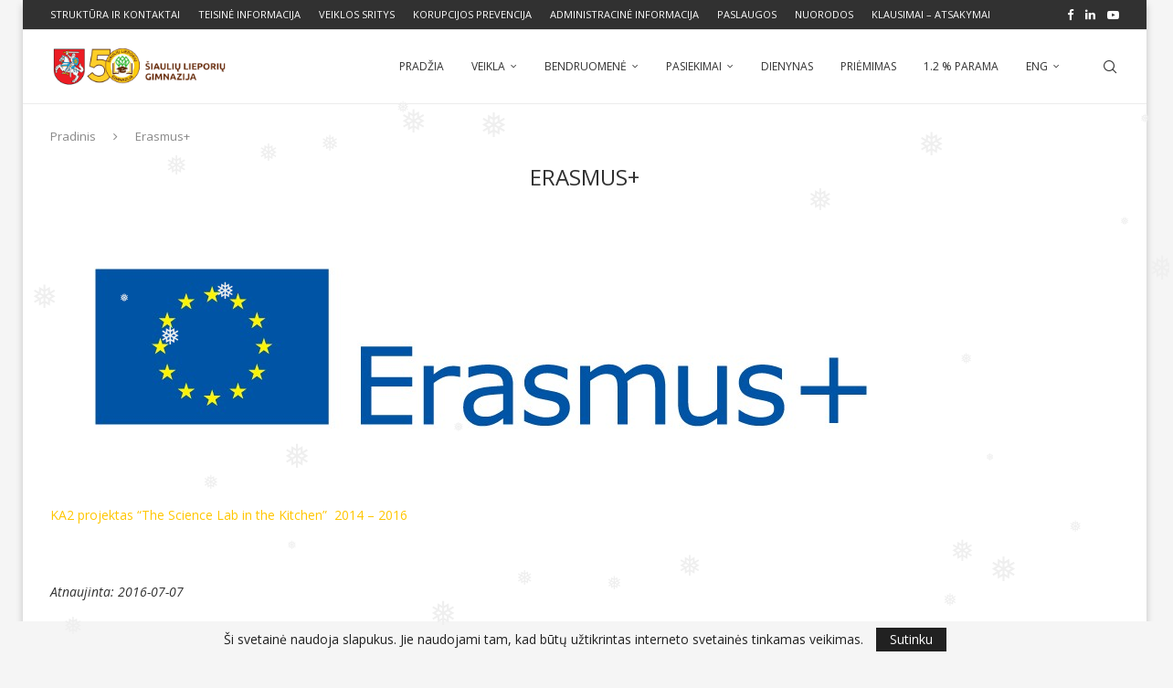

--- FILE ---
content_type: text/html; charset=UTF-8
request_url: https://www.lieporiai.lt/erasmus-2/
body_size: 24179
content:
<!DOCTYPE html>
<html lang="lt-LT" itemscope itemtype="https://schema.org/WebPage">
<head>
    <meta charset="UTF-8">
    <meta http-equiv="X-UA-Compatible" content="IE=edge">
    <meta name="viewport" content="width=device-width, initial-scale=1">
    <link rel="profile" href="https://gmpg.org/xfn/11"/>
    <link rel="alternate" type="application/rss+xml" title="&Scaron;iaulių Lieporių gimnazija RSS Feed"
          href="https://www.lieporiai.lt/feed/"/>
    <link rel="alternate" type="application/atom+xml" title="&Scaron;iaulių Lieporių gimnazija Atom Feed"
          href="https://www.lieporiai.lt/feed/atom/"/>
    <link rel="pingback" href="https://www.lieporiai.lt/xmlrpc.php"/>
    <!--[if lt IE 9]>
	<script src="https://www.lieporiai.lt/wp-content/themes/soledad/js/html5.js"></script>
	<![endif]-->
	
<!-- Soledad OG: 8.6.7 --><link rel="image_src" href="https://www.lieporiai.lt/wp-content/uploads/2016/07/EU_flag-Erasmus_plus__vect.jpg"><meta name="msapplication-TileImage" content="https://www.lieporiai.lt/wp-content/uploads/2016/07/EU_flag-Erasmus_plus__vect.jpg">
<meta property="og:image" content="https://www.lieporiai.lt/wp-content/uploads/2016/07/EU_flag-Erasmus_plus__vect.jpg"><meta property="og:image:secure_url" content="https://www.lieporiai.lt/wp-content/uploads/2016/07/EU_flag-Erasmus_plus__vect.jpg"><meta property="og:image:width" content="897"><meta property="og:image:height" content="269"><meta property="og:image:alt" content="EU_flag-Erasmus_plus__vect"><meta property="og:image:type" content="image/jpeg"><meta property="og:description" content="KA2 projektas “The Science Lab in the Kitchen”  2014 – 2016 &nbsp;"><meta property="og:type" content="article"><meta property="og:locale" content="lt_LT"><meta property="og:site_name" content="&Scaron;iaulių Lieporių gimnazija"><meta property="og:title" content="Erasmus+"><meta property="og:url" content="https://www.lieporiai.lt/erasmus-2/"><meta property="og:updated_time" content="2016-07-07T09:47:23+03:00">
<meta property="article:published_time" content="2016-07-07T07:47:23+00:00"><meta property="article:modified_time" content="2016-07-07T07:47:23+00:00"><meta property="article:author:username" content="admin">
<meta property="twitter:partner" content="ogwp"><meta property="twitter:card" content="summary_large_image"><meta property="twitter:image" content="https://www.lieporiai.lt/wp-content/uploads/2016/07/EU_flag-Erasmus_plus__vect.jpg"><meta property="twitter:image:alt" content="EU_flag-Erasmus_plus__vect"><meta property="twitter:title" content="Erasmus+"><meta property="twitter:description" content="KA2 projektas “The Science Lab in the Kitchen”  2014 – 2016 &nbsp;"><meta property="twitter:url" content="https://www.lieporiai.lt/erasmus-2/">
<meta itemprop="image" content="https://www.lieporiai.lt/wp-content/uploads/2016/07/EU_flag-Erasmus_plus__vect.jpg"><meta itemprop="name" content="Erasmus+"><meta itemprop="description" content="KA2 projektas “The Science Lab in the Kitchen”  2014 – 2016 &nbsp;"><meta itemprop="datePublished" content="2016-07-07T07:47:23+00:00"><meta itemprop="dateModified" content="2016-07-07T07:47:23+00:00"><meta itemprop="author" content="admin">
<meta property="profile:username" content="admin">
<!-- /Soledad OG -->

<title>Erasmus+ &#8211; &Scaron;iaulių Lieporių gimnazija</title>
<script type="text/javascript">
/* <![CDATA[ */
window.JetpackScriptData = {"site":{"icon":"https://i0.wp.com/www.lieporiai.lt/wp-content/uploads/2021/08/favico-logo__2021v01.png?w=64","title":"\u0026Scaron;iaulių Lieporių gimnazija","host":"unknown","is_wpcom_platform":false}};
/* ]]> */
</script>
<link rel='preconnect' href='https://fonts.googleapis.com' />
<link rel='preconnect' href='https://fonts.gstatic.com' />
<meta http-equiv='x-dns-prefetch-control' content='on'>
<link rel='dns-prefetch' href='//fonts.googleapis.com' />
<link rel='dns-prefetch' href='//fonts.gstatic.com' />
<link rel='dns-prefetch' href='//s.gravatar.com' />
<link rel='dns-prefetch' href='//www.google-analytics.com' />
<meta name='robots' content='max-image-preview:large' />
	<style>img:is([sizes="auto" i], [sizes^="auto," i]) { contain-intrinsic-size: 3000px 1500px }</style>
	<link rel='dns-prefetch' href='//stats.wp.com' />
<link rel='dns-prefetch' href='//fonts.googleapis.com' />
<link rel="alternate" type="application/rss+xml" title="&Scaron;iaulių Lieporių gimnazija &raquo; Įrašų RSS srautas" href="https://www.lieporiai.lt/feed/" />
<link rel="alternate" type="application/rss+xml" title="&Scaron;iaulių Lieporių gimnazija &raquo; Komentarų RSS srautas" href="https://www.lieporiai.lt/comments/feed/" />
<link rel="alternate" type="text/calendar" title="&Scaron;iaulių Lieporių gimnazija &raquo; iCal tiektuvas" href="https://www.lieporiai.lt/renginiai/?ical=1" />
<script type="text/javascript">
/* <![CDATA[ */
window._wpemojiSettings = {"baseUrl":"https:\/\/s.w.org\/images\/core\/emoji\/16.0.1\/72x72\/","ext":".png","svgUrl":"https:\/\/s.w.org\/images\/core\/emoji\/16.0.1\/svg\/","svgExt":".svg","source":{"concatemoji":"https:\/\/www.lieporiai.lt\/wp-includes\/js\/wp-emoji-release.min.js?ver=6.8.3"}};
/*! This file is auto-generated */
!function(s,n){var o,i,e;function c(e){try{var t={supportTests:e,timestamp:(new Date).valueOf()};sessionStorage.setItem(o,JSON.stringify(t))}catch(e){}}function p(e,t,n){e.clearRect(0,0,e.canvas.width,e.canvas.height),e.fillText(t,0,0);var t=new Uint32Array(e.getImageData(0,0,e.canvas.width,e.canvas.height).data),a=(e.clearRect(0,0,e.canvas.width,e.canvas.height),e.fillText(n,0,0),new Uint32Array(e.getImageData(0,0,e.canvas.width,e.canvas.height).data));return t.every(function(e,t){return e===a[t]})}function u(e,t){e.clearRect(0,0,e.canvas.width,e.canvas.height),e.fillText(t,0,0);for(var n=e.getImageData(16,16,1,1),a=0;a<n.data.length;a++)if(0!==n.data[a])return!1;return!0}function f(e,t,n,a){switch(t){case"flag":return n(e,"\ud83c\udff3\ufe0f\u200d\u26a7\ufe0f","\ud83c\udff3\ufe0f\u200b\u26a7\ufe0f")?!1:!n(e,"\ud83c\udde8\ud83c\uddf6","\ud83c\udde8\u200b\ud83c\uddf6")&&!n(e,"\ud83c\udff4\udb40\udc67\udb40\udc62\udb40\udc65\udb40\udc6e\udb40\udc67\udb40\udc7f","\ud83c\udff4\u200b\udb40\udc67\u200b\udb40\udc62\u200b\udb40\udc65\u200b\udb40\udc6e\u200b\udb40\udc67\u200b\udb40\udc7f");case"emoji":return!a(e,"\ud83e\udedf")}return!1}function g(e,t,n,a){var r="undefined"!=typeof WorkerGlobalScope&&self instanceof WorkerGlobalScope?new OffscreenCanvas(300,150):s.createElement("canvas"),o=r.getContext("2d",{willReadFrequently:!0}),i=(o.textBaseline="top",o.font="600 32px Arial",{});return e.forEach(function(e){i[e]=t(o,e,n,a)}),i}function t(e){var t=s.createElement("script");t.src=e,t.defer=!0,s.head.appendChild(t)}"undefined"!=typeof Promise&&(o="wpEmojiSettingsSupports",i=["flag","emoji"],n.supports={everything:!0,everythingExceptFlag:!0},e=new Promise(function(e){s.addEventListener("DOMContentLoaded",e,{once:!0})}),new Promise(function(t){var n=function(){try{var e=JSON.parse(sessionStorage.getItem(o));if("object"==typeof e&&"number"==typeof e.timestamp&&(new Date).valueOf()<e.timestamp+604800&&"object"==typeof e.supportTests)return e.supportTests}catch(e){}return null}();if(!n){if("undefined"!=typeof Worker&&"undefined"!=typeof OffscreenCanvas&&"undefined"!=typeof URL&&URL.createObjectURL&&"undefined"!=typeof Blob)try{var e="postMessage("+g.toString()+"("+[JSON.stringify(i),f.toString(),p.toString(),u.toString()].join(",")+"));",a=new Blob([e],{type:"text/javascript"}),r=new Worker(URL.createObjectURL(a),{name:"wpTestEmojiSupports"});return void(r.onmessage=function(e){c(n=e.data),r.terminate(),t(n)})}catch(e){}c(n=g(i,f,p,u))}t(n)}).then(function(e){for(var t in e)n.supports[t]=e[t],n.supports.everything=n.supports.everything&&n.supports[t],"flag"!==t&&(n.supports.everythingExceptFlag=n.supports.everythingExceptFlag&&n.supports[t]);n.supports.everythingExceptFlag=n.supports.everythingExceptFlag&&!n.supports.flag,n.DOMReady=!1,n.readyCallback=function(){n.DOMReady=!0}}).then(function(){return e}).then(function(){var e;n.supports.everything||(n.readyCallback(),(e=n.source||{}).concatemoji?t(e.concatemoji):e.wpemoji&&e.twemoji&&(t(e.twemoji),t(e.wpemoji)))}))}((window,document),window._wpemojiSettings);
/* ]]> */
</script>
<style id='wp-emoji-styles-inline-css' type='text/css'>

	img.wp-smiley, img.emoji {
		display: inline !important;
		border: none !important;
		box-shadow: none !important;
		height: 1em !important;
		width: 1em !important;
		margin: 0 0.07em !important;
		vertical-align: -0.1em !important;
		background: none !important;
		padding: 0 !important;
	}
</style>
<style id='block-soledad-style-inline-css' type='text/css'>
.pchead-e-block{--pcborder-cl:#dedede;--pcaccent-cl:#6eb48c}.heading1-style-1>h1,.heading1-style-2>h1,.heading2-style-1>h2,.heading2-style-2>h2,.heading3-style-1>h3,.heading3-style-2>h3,.heading4-style-1>h4,.heading4-style-2>h4,.heading5-style-1>h5,.heading5-style-2>h5{padding-bottom:8px;border-bottom:1px solid var(--pcborder-cl);overflow:hidden}.heading1-style-2>h1,.heading2-style-2>h2,.heading3-style-2>h3,.heading4-style-2>h4,.heading5-style-2>h5{border-bottom-width:0;position:relative}.heading1-style-2>h1:before,.heading2-style-2>h2:before,.heading3-style-2>h3:before,.heading4-style-2>h4:before,.heading5-style-2>h5:before{content:'';width:50px;height:2px;bottom:0;left:0;z-index:2;background:var(--pcaccent-cl);position:absolute}.heading1-style-2>h1:after,.heading2-style-2>h2:after,.heading3-style-2>h3:after,.heading4-style-2>h4:after,.heading5-style-2>h5:after{content:'';width:100%;height:2px;bottom:0;left:20px;z-index:1;background:var(--pcborder-cl);position:absolute}.heading1-style-3>h1,.heading1-style-4>h1,.heading2-style-3>h2,.heading2-style-4>h2,.heading3-style-3>h3,.heading3-style-4>h3,.heading4-style-3>h4,.heading4-style-4>h4,.heading5-style-3>h5,.heading5-style-4>h5{position:relative;padding-left:20px}.heading1-style-3>h1:before,.heading1-style-4>h1:before,.heading2-style-3>h2:before,.heading2-style-4>h2:before,.heading3-style-3>h3:before,.heading3-style-4>h3:before,.heading4-style-3>h4:before,.heading4-style-4>h4:before,.heading5-style-3>h5:before,.heading5-style-4>h5:before{width:10px;height:100%;content:'';position:absolute;top:0;left:0;bottom:0;background:var(--pcaccent-cl)}.heading1-style-4>h1,.heading2-style-4>h2,.heading3-style-4>h3,.heading4-style-4>h4,.heading5-style-4>h5{padding:10px 20px;background:#f1f1f1}.heading1-style-5>h1,.heading2-style-5>h2,.heading3-style-5>h3,.heading4-style-5>h4,.heading5-style-5>h5{position:relative;z-index:1}.heading1-style-5>h1:before,.heading2-style-5>h2:before,.heading3-style-5>h3:before,.heading4-style-5>h4:before,.heading5-style-5>h5:before{content:"";position:absolute;left:0;bottom:0;width:200px;height:50%;transform:skew(-25deg) translateX(0);background:var(--pcaccent-cl);z-index:-1;opacity:.4}.heading1-style-6>h1,.heading2-style-6>h2,.heading3-style-6>h3,.heading4-style-6>h4,.heading5-style-6>h5{text-decoration:underline;text-underline-offset:2px;text-decoration-thickness:4px;text-decoration-color:var(--pcaccent-cl)}
</style>
<link rel='stylesheet' id='mediaelement-css' href='https://www.lieporiai.lt/wp-includes/js/mediaelement/mediaelementplayer-legacy.min.css?ver=4.2.17' type='text/css' media='all' />
<link rel='stylesheet' id='wp-mediaelement-css' href='https://www.lieporiai.lt/wp-includes/js/mediaelement/wp-mediaelement.min.css?ver=6.8.3' type='text/css' media='all' />
<style id='jetpack-sharing-buttons-style-inline-css' type='text/css'>
.jetpack-sharing-buttons__services-list{display:flex;flex-direction:row;flex-wrap:wrap;gap:0;list-style-type:none;margin:5px;padding:0}.jetpack-sharing-buttons__services-list.has-small-icon-size{font-size:12px}.jetpack-sharing-buttons__services-list.has-normal-icon-size{font-size:16px}.jetpack-sharing-buttons__services-list.has-large-icon-size{font-size:24px}.jetpack-sharing-buttons__services-list.has-huge-icon-size{font-size:36px}@media print{.jetpack-sharing-buttons__services-list{display:none!important}}.editor-styles-wrapper .wp-block-jetpack-sharing-buttons{gap:0;padding-inline-start:0}ul.jetpack-sharing-buttons__services-list.has-background{padding:1.25em 2.375em}
</style>
<link rel='stylesheet' id='contact-form-7-css' href='https://www.lieporiai.lt/wp-content/plugins/contact-form-7/includes/css/styles.css?ver=6.1' type='text/css' media='all' />
<link rel='stylesheet' id='wp-polls-css' href='https://www.lieporiai.lt/wp-content/plugins/wp-polls/polls-css.css?ver=2.77.3' type='text/css' media='all' />
<style id='wp-polls-inline-css' type='text/css'>
.wp-polls .pollbar {
	margin: 1px;
	font-size: 6px;
	line-height: 8px;
	height: 8px;
	background-image: url('https://www.lieporiai.lt/wp-content/plugins/wp-polls/images/default/pollbg.gif');
	border: 1px solid #c8c8c8;
}

</style>
<link rel='stylesheet' id='wp-snow-effect-css' href='https://www.lieporiai.lt/wp-content/plugins/wp-snow-effect/public/css/wp-snow-effect-public.css?ver=1.0.0' type='text/css' media='all' />
<link rel='stylesheet' id='penci-fonts-css' href='https://fonts.googleapis.com/css?family=Open+Sans%3A300%2C300italic%2C400%2C400italic%2C500%2C500italic%2C600%2C600italic%2C700%2C700italic%2C800%2C800italic%26subset%3Dlatin%2Ccyrillic%2Ccyrillic-ext%2Cgreek%2Cgreek-ext%2Clatin-ext&#038;display=swap&#038;ver=8.6.7' type='text/css' media='' />
<link rel='stylesheet' id='penci-main-style-css' href='https://www.lieporiai.lt/wp-content/themes/soledad/main.css?ver=8.6.7' type='text/css' media='all' />
<link rel='stylesheet' id='penci-swiper-bundle-css' href='https://www.lieporiai.lt/wp-content/themes/soledad/css/swiper-bundle.min.css?ver=8.6.7' type='text/css' media='all' />
<link rel='stylesheet' id='penci-font-awesomeold-css' href='https://www.lieporiai.lt/wp-content/themes/soledad/css/font-awesome.4.7.0.swap.min.css?ver=4.7.0' type='text/css' media='all' />
<link rel='stylesheet' id='penci_icon-css' href='https://www.lieporiai.lt/wp-content/themes/soledad/css/penci-icon.css?ver=8.6.7' type='text/css' media='all' />
<link rel='stylesheet' id='penci_style-css' href='https://www.lieporiai.lt/wp-content/themes/soledad/style.css?ver=8.6.7' type='text/css' media='all' />
<link rel='stylesheet' id='penci_social_counter-css' href='https://www.lieporiai.lt/wp-content/themes/soledad/css/social-counter.css?ver=8.6.7' type='text/css' media='all' />
<style id='akismet-widget-style-inline-css' type='text/css'>

			.a-stats {
				--akismet-color-mid-green: #357b49;
				--akismet-color-white: #fff;
				--akismet-color-light-grey: #f6f7f7;

				max-width: 350px;
				width: auto;
			}

			.a-stats * {
				all: unset;
				box-sizing: border-box;
			}

			.a-stats strong {
				font-weight: 600;
			}

			.a-stats a.a-stats__link,
			.a-stats a.a-stats__link:visited,
			.a-stats a.a-stats__link:active {
				background: var(--akismet-color-mid-green);
				border: none;
				box-shadow: none;
				border-radius: 8px;
				color: var(--akismet-color-white);
				cursor: pointer;
				display: block;
				font-family: -apple-system, BlinkMacSystemFont, 'Segoe UI', 'Roboto', 'Oxygen-Sans', 'Ubuntu', 'Cantarell', 'Helvetica Neue', sans-serif;
				font-weight: 500;
				padding: 12px;
				text-align: center;
				text-decoration: none;
				transition: all 0.2s ease;
			}

			/* Extra specificity to deal with TwentyTwentyOne focus style */
			.widget .a-stats a.a-stats__link:focus {
				background: var(--akismet-color-mid-green);
				color: var(--akismet-color-white);
				text-decoration: none;
			}

			.a-stats a.a-stats__link:hover {
				filter: brightness(110%);
				box-shadow: 0 4px 12px rgba(0, 0, 0, 0.06), 0 0 2px rgba(0, 0, 0, 0.16);
			}

			.a-stats .count {
				color: var(--akismet-color-white);
				display: block;
				font-size: 1.5em;
				line-height: 1.4;
				padding: 0 13px;
				white-space: nowrap;
			}
		
</style>
<script type="text/javascript" src="https://www.lieporiai.lt/wp-includes/js/jquery/jquery.min.js?ver=3.7.1" id="jquery-core-js"></script>
<script type="text/javascript" src="https://www.lieporiai.lt/wp-includes/js/jquery/jquery-migrate.min.js?ver=3.4.1" id="jquery-migrate-js"></script>
<link rel="https://api.w.org/" href="https://www.lieporiai.lt/wp-json/" /><link rel="alternate" title="JSON" type="application/json" href="https://www.lieporiai.lt/wp-json/wp/v2/pages/388" /><link rel="EditURI" type="application/rsd+xml" title="RSD" href="https://www.lieporiai.lt/xmlrpc.php?rsd" />
<meta name="generator" content="WordPress 6.8.3" />
<meta name="generator" content="Soledad 8.6.7" />
<link rel="canonical" href="https://www.lieporiai.lt/erasmus-2/" />
<link rel='shortlink' href='https://www.lieporiai.lt/?p=388' />
<link rel="alternate" title="oEmbed (JSON)" type="application/json+oembed" href="https://www.lieporiai.lt/wp-json/oembed/1.0/embed?url=https%3A%2F%2Fwww.lieporiai.lt%2Ferasmus-2%2F" />
<link rel="alternate" title="oEmbed (XML)" type="text/xml+oembed" href="https://www.lieporiai.lt/wp-json/oembed/1.0/embed?url=https%3A%2F%2Fwww.lieporiai.lt%2Ferasmus-2%2F&#038;format=xml" />
<meta name="tec-api-version" content="v1"><meta name="tec-api-origin" content="https://www.lieporiai.lt"><link rel="alternate" href="https://www.lieporiai.lt/wp-json/tribe/events/v1/" />	<style>img#wpstats{display:none}</style>
		<script>var portfolioDataJs = portfolioDataJs || [];</script><style id="penci-custom-style" type="text/css">body{ --pcbg-cl: #fff; --pctext-cl: #313131; --pcborder-cl: #dedede; --pcheading-cl: #313131; --pcmeta-cl: #888888; --pcaccent-cl: #6eb48c; --pcbody-font: 'PT Serif', serif; --pchead-font: 'Raleway', sans-serif; --pchead-wei: bold; --pcava_bdr:10px;--pcajs_fvw:470px;--pcajs_fvmw:220px; } .single.penci-body-single-style-5 #header, .single.penci-body-single-style-6 #header, .single.penci-body-single-style-10 #header, .single.penci-body-single-style-5 .pc-wrapbuilder-header, .single.penci-body-single-style-6 .pc-wrapbuilder-header, .single.penci-body-single-style-10 .pc-wrapbuilder-header { --pchd-mg: 40px; } .fluid-width-video-wrapper > div { position: absolute; left: 0; right: 0; top: 0; width: 100%; height: 100%; } .yt-video-place { position: relative; text-align: center; } .yt-video-place.embed-responsive .start-video { display: block; top: 0; left: 0; bottom: 0; right: 0; position: absolute; transform: none; } .yt-video-place.embed-responsive .start-video img { margin: 0; padding: 0; top: 50%; display: inline-block; position: absolute; left: 50%; transform: translate(-50%, -50%); width: 68px; height: auto; } .mfp-bg { top: 0; left: 0; width: 100%; height: 100%; z-index: 9999999; overflow: hidden; position: fixed; background: #0b0b0b; opacity: .8; filter: alpha(opacity=80) } .mfp-wrap { top: 0; left: 0; width: 100%; height: 100%; z-index: 9999999; position: fixed; outline: none !important; -webkit-backface-visibility: hidden } body { --pchead-font: 'Open Sans', sans-serif; } body { --pcbody-font: 'Open Sans', sans-serif; } p{ line-height: 1.8; } .penci-hide-tagupdated{ display: none !important; } body { --pchead-wei: normal; } .featured-area.featured-style-42 .item-inner-content, .featured-style-41 .swiper-slide, .slider-40-wrapper .nav-thumb-creative .thumb-container:after,.penci-slider44-t-item:before,.penci-slider44-main-wrapper .item, .featured-area .penci-image-holder, .featured-area .penci-slider4-overlay, .featured-area .penci-slide-overlay .overlay-link, .featured-style-29 .featured-slider-overlay, .penci-slider38-overlay{ border-radius: ; -webkit-border-radius: ; } .penci-featured-content-right:before{ border-top-right-radius: ; border-bottom-right-radius: ; } .penci-flat-overlay .penci-slide-overlay .penci-mag-featured-content:before{ border-bottom-left-radius: ; border-bottom-right-radius: ; } .container-single .post-image{ border-radius: ; -webkit-border-radius: ; } .penci-mega-post-inner, .penci-mega-thumbnail .penci-image-holder{ border-radius: ; -webkit-border-radius: ; } .editor-styles-wrapper, body{ --pcaccent-cl: #ffc600; } .penci-menuhbg-toggle:hover .lines-button:after, .penci-menuhbg-toggle:hover .penci-lines:before, .penci-menuhbg-toggle:hover .penci-lines:after,.tags-share-box.tags-share-box-s2 .post-share-plike,.penci-video_playlist .penci-playlist-title,.pencisc-column-2.penci-video_playlist .penci-video-nav .playlist-panel-item, .pencisc-column-1.penci-video_playlist .penci-video-nav .playlist-panel-item,.penci-video_playlist .penci-custom-scroll::-webkit-scrollbar-thumb, .pencisc-button, .post-entry .pencisc-button, .penci-dropcap-box, .penci-dropcap-circle, .penci-login-register input[type="submit"]:hover, .penci-ld .penci-ldin:before, .penci-ldspinner > div{ background: #ffc600; } a, .post-entry .penci-portfolio-filter ul li a:hover, .penci-portfolio-filter ul li a:hover, .penci-portfolio-filter ul li.active a, .post-entry .penci-portfolio-filter ul li.active a, .penci-countdown .countdown-amount, .archive-box h1, .post-entry a, .container.penci-breadcrumb span a:hover,.container.penci-breadcrumb a:hover, .post-entry blockquote:before, .post-entry blockquote cite, .post-entry blockquote .author, .wpb_text_column blockquote:before, .wpb_text_column blockquote cite, .wpb_text_column blockquote .author, .penci-pagination a:hover, ul.penci-topbar-menu > li a:hover, div.penci-topbar-menu > ul > li a:hover, .penci-recipe-heading a.penci-recipe-print,.penci-review-metas .penci-review-btnbuy, .main-nav-social a:hover, .widget-social .remove-circle a:hover i, .penci-recipe-index .cat > a.penci-cat-name, #bbpress-forums li.bbp-body ul.forum li.bbp-forum-info a:hover, #bbpress-forums li.bbp-body ul.topic li.bbp-topic-title a:hover, #bbpress-forums li.bbp-body ul.forum li.bbp-forum-info .bbp-forum-content a, #bbpress-forums li.bbp-body ul.topic p.bbp-topic-meta a, #bbpress-forums .bbp-breadcrumb a:hover, #bbpress-forums .bbp-forum-freshness a:hover, #bbpress-forums .bbp-topic-freshness a:hover, #buddypress ul.item-list li div.item-title a, #buddypress ul.item-list li h4 a, #buddypress .activity-header a:first-child, #buddypress .comment-meta a:first-child, #buddypress .acomment-meta a:first-child, div.bbp-template-notice a:hover, .penci-menu-hbg .menu li a .indicator:hover, .penci-menu-hbg .menu li a:hover, #sidebar-nav .menu li a:hover, .penci-rlt-popup .rltpopup-meta .rltpopup-title:hover, .penci-video_playlist .penci-video-playlist-item .penci-video-title:hover, .penci_list_shortcode li:before, .penci-dropcap-box-outline, .penci-dropcap-circle-outline, .penci-dropcap-regular, .penci-dropcap-bold{ color: #ffc600; } .penci-home-popular-post ul.slick-dots li button:hover, .penci-home-popular-post ul.slick-dots li.slick-active button, .post-entry blockquote .author span:after, .error-image:after, .error-404 .go-back-home a:after, .penci-header-signup-form, .woocommerce span.onsale, .woocommerce #respond input#submit:hover, .woocommerce a.button:hover, .woocommerce button.button:hover, .woocommerce input.button:hover, .woocommerce nav.woocommerce-pagination ul li span.current, .woocommerce div.product .entry-summary div[itemprop="description"]:before, .woocommerce div.product .entry-summary div[itemprop="description"] blockquote .author span:after, .woocommerce div.product .woocommerce-tabs #tab-description blockquote .author span:after, .woocommerce #respond input#submit.alt:hover, .woocommerce a.button.alt:hover, .woocommerce button.button.alt:hover, .woocommerce input.button.alt:hover, .pcheader-icon.shoping-cart-icon > a > span, #penci-demobar .buy-button, #penci-demobar .buy-button:hover, .penci-recipe-heading a.penci-recipe-print:hover,.penci-review-metas .penci-review-btnbuy:hover, .penci-review-process span, .penci-review-score-total, #navigation.menu-style-2 ul.menu ul.sub-menu:before, #navigation.menu-style-2 .menu ul ul.sub-menu:before, .penci-go-to-top-floating, .post-entry.blockquote-style-2 blockquote:before, #bbpress-forums #bbp-search-form .button, #bbpress-forums #bbp-search-form .button:hover, .wrapper-boxed .bbp-pagination-links span.current, #bbpress-forums #bbp_reply_submit:hover, #bbpress-forums #bbp_topic_submit:hover,#main .bbp-login-form .bbp-submit-wrapper button[type="submit"]:hover, #buddypress .dir-search input[type=submit], #buddypress .groups-members-search input[type=submit], #buddypress button:hover, #buddypress a.button:hover, #buddypress a.button:focus, #buddypress input[type=button]:hover, #buddypress input[type=reset]:hover, #buddypress ul.button-nav li a:hover, #buddypress ul.button-nav li.current a, #buddypress div.generic-button a:hover, #buddypress .comment-reply-link:hover, #buddypress input[type=submit]:hover, #buddypress div.pagination .pagination-links .current, #buddypress div.item-list-tabs ul li.selected a, #buddypress div.item-list-tabs ul li.current a, #buddypress div.item-list-tabs ul li a:hover, #buddypress table.notifications thead tr, #buddypress table.notifications-settings thead tr, #buddypress table.profile-settings thead tr, #buddypress table.profile-fields thead tr, #buddypress table.wp-profile-fields thead tr, #buddypress table.messages-notices thead tr, #buddypress table.forum thead tr, #buddypress input[type=submit] { background-color: #ffc600; } .penci-pagination ul.page-numbers li span.current, #comments_pagination span { color: #fff; background: #ffc600; border-color: #ffc600; } .footer-instagram h4.footer-instagram-title > span:before, .woocommerce nav.woocommerce-pagination ul li span.current, .penci-pagination.penci-ajax-more a.penci-ajax-more-button:hover, .penci-recipe-heading a.penci-recipe-print:hover,.penci-review-metas .penci-review-btnbuy:hover, .home-featured-cat-content.style-14 .magcat-padding:before, .wrapper-boxed .bbp-pagination-links span.current, #buddypress .dir-search input[type=submit], #buddypress .groups-members-search input[type=submit], #buddypress button:hover, #buddypress a.button:hover, #buddypress a.button:focus, #buddypress input[type=button]:hover, #buddypress input[type=reset]:hover, #buddypress ul.button-nav li a:hover, #buddypress ul.button-nav li.current a, #buddypress div.generic-button a:hover, #buddypress .comment-reply-link:hover, #buddypress input[type=submit]:hover, #buddypress div.pagination .pagination-links .current, #buddypress input[type=submit], form.pc-searchform.penci-hbg-search-form input.search-input:hover, form.pc-searchform.penci-hbg-search-form input.search-input:focus, .penci-dropcap-box-outline, .penci-dropcap-circle-outline { border-color: #ffc600; } .woocommerce .woocommerce-error, .woocommerce .woocommerce-info, .woocommerce .woocommerce-message { border-top-color: #ffc600; } .penci-slider ol.penci-control-nav li a.penci-active, .penci-slider ol.penci-control-nav li a:hover, .penci-related-carousel .penci-owl-dot.active span, .penci-owl-carousel-slider .penci-owl-dot.active span{ border-color: #ffc600; background-color: #ffc600; } .woocommerce .woocommerce-message:before, .woocommerce form.checkout table.shop_table .order-total .amount, .woocommerce ul.products li.product .price ins, .woocommerce ul.products li.product .price, .woocommerce div.product p.price ins, .woocommerce div.product span.price ins, .woocommerce div.product p.price, .woocommerce div.product .entry-summary div[itemprop="description"] blockquote:before, .woocommerce div.product .woocommerce-tabs #tab-description blockquote:before, .woocommerce div.product .entry-summary div[itemprop="description"] blockquote cite, .woocommerce div.product .entry-summary div[itemprop="description"] blockquote .author, .woocommerce div.product .woocommerce-tabs #tab-description blockquote cite, .woocommerce div.product .woocommerce-tabs #tab-description blockquote .author, .woocommerce div.product .product_meta > span a:hover, .woocommerce div.product .woocommerce-tabs ul.tabs li.active, .woocommerce ul.cart_list li .amount, .woocommerce ul.product_list_widget li .amount, .woocommerce table.shop_table td.product-name a:hover, .woocommerce table.shop_table td.product-price span, .woocommerce table.shop_table td.product-subtotal span, .woocommerce-cart .cart-collaterals .cart_totals table td .amount, .woocommerce .woocommerce-info:before, .woocommerce div.product span.price, .penci-container-inside.penci-breadcrumb span a:hover,.penci-container-inside.penci-breadcrumb a:hover { color: #ffc600; } .standard-content .penci-more-link.penci-more-link-button a.more-link, .penci-readmore-btn.penci-btn-make-button a, .penci-featured-cat-seemore.penci-btn-make-button a{ background-color: #ffc600; color: #fff; } .penci-vernav-toggle:before{ border-top-color: #ffc600; color: #fff; } .headline-title { background-color: #ffc600; } .headline-title.nticker-style-2:after, .headline-title.nticker-style-4:after{ border-color: #ffc600; } a.penci-topbar-post-title:hover { color: #ffc600; } ul.penci-topbar-menu > li a:hover, div.penci-topbar-menu > ul > li a:hover { color: #ffc600; } .penci-topbar-social a:hover { color: #ffc600; } #penci-login-popup:before{ opacity: ; } #navigation, .show-search { background: #ffffff; } @media only screen and (min-width: 960px){ #navigation.header-11 > .container { background: #ffffff; }} .navigation .menu > li > a:hover, .navigation .menu li.current-menu-item > a, .navigation .menu > li.current_page_item > a, .navigation .menu > li:hover > a, .navigation .menu > li.current-menu-ancestor > a, .navigation .menu > li.current-menu-item > a, .navigation .menu .sub-menu li a:hover, .navigation .menu .sub-menu li.current-menu-item > a, .navigation .sub-menu li:hover > a, #navigation .menu > li > a:hover, #navigation .menu li.current-menu-item > a, #navigation .menu > li.current_page_item > a, #navigation .menu > li:hover > a, #navigation .menu > li.current-menu-ancestor > a, #navigation .menu > li.current-menu-item > a, #navigation .menu .sub-menu li a:hover, #navigation .menu .sub-menu li.current-menu-item > a, #navigation .sub-menu li:hover > a { color: #ffc600; } .navigation ul.menu > li > a:before, .navigation .menu > ul > li > a:before, #navigation ul.menu > li > a:before, #navigation .menu > ul > li > a:before { background: #ffc600; } #navigation.menu-style-3 .menu .sub-menu:after, .navigation.menu-style-3 .menu .sub-menu:after { border-bottom-color: #ffffff; } #navigation.menu-style-3 .menu .sub-menu .sub-menu:after,.navigation.menu-style-3 .menu .sub-menu .sub-menu:after { border-right-color: #ffffff; } #navigation .menu .sub-menu, #navigation .menu .children, #navigation ul.menu > li.megamenu > ul.sub-menu { background-color: #ffffff; } .navigation .menu ul.sub-menu li .pcmis-2 .penci-mega-post a:hover, .navigation .penci-megamenu .penci-mega-child-categories a.cat-active, .navigation .menu .penci-megamenu .penci-mega-child-categories a:hover, .navigation .menu .penci-megamenu .penci-mega-latest-posts .penci-mega-post a:hover, #navigation .menu ul.sub-menu li .pcmis-2 .penci-mega-post a:hover, #navigation .penci-megamenu .penci-mega-child-categories a.cat-active, #navigation .menu .penci-megamenu .penci-mega-child-categories a:hover, #navigation .menu .penci-megamenu .penci-mega-latest-posts .penci-mega-post a:hover { color: #ffc600; } #navigation .penci-megamenu .penci-mega-thumbnail .mega-cat-name { background: #ffc600; } #navigation .menu .sub-menu li a:hover, #navigation .menu .sub-menu li.current-menu-item > a, #navigation .sub-menu li:hover > a { color: #ffc600; } .penci-header-signup-form { padding-top: px; padding-bottom: px; } .penci-header-signup-form { background-color: #ffc600; } .header-social a:hover i, .main-nav-social a:hover, .penci-menuhbg-toggle:hover .lines-button:after, .penci-menuhbg-toggle:hover .penci-lines:before, .penci-menuhbg-toggle:hover .penci-lines:after { color: #ffc600; } #sidebar-nav .menu li a:hover, .header-social.sidebar-nav-social a:hover i, #sidebar-nav .menu li a .indicator:hover, #sidebar-nav .menu .sub-menu li a .indicator:hover{ color: #ffc600; } #sidebar-nav-logo:before{ background-color: #ffc600; } .penci-slide-overlay .overlay-link, .penci-slider38-overlay, .penci-flat-overlay .penci-slide-overlay .penci-mag-featured-content:before, .slider-40-wrapper .list-slider-creative .item-slider-creative .img-container:before { opacity: ; } .penci-item-mag:hover .penci-slide-overlay .overlay-link, .featured-style-38 .item:hover .penci-slider38-overlay, .penci-flat-overlay .penci-item-mag:hover .penci-slide-overlay .penci-mag-featured-content:before { opacity: ; } .penci-featured-content .featured-slider-overlay { opacity: ; } .slider-40-wrapper .list-slider-creative .item-slider-creative:hover .img-container:before { opacity:; } .penci-43-slider-item div .featured-cat a, .penci-featured-content .feat-text .featured-cat a, .penci-mag-featured-content .cat > a.penci-cat-name, .featured-style-35 .cat > a.penci-cat-name { color: #ffc600; } .penci-mag-featured-content .cat > a.penci-cat-name:after, .penci-featured-content .cat > a.penci-cat-name:after, .featured-style-35 .cat > a.penci-cat-name:after{ border-color: #ffc600; } .penci-43-slider-item div .featured-cat a:hover, .penci-featured-content .feat-text .featured-cat a:hover, .penci-mag-featured-content .cat > a.penci-cat-name:hover, .featured-style-35 .cat > a.penci-cat-name:hover { color: #ffc600; } .featured-style-29 .featured-slider-overlay { opacity: ; } .featured-area .penci-slider { max-height: 400px; } .penci-standard-cat .cat > a.penci-cat-name { color: #ffc600; } .penci-standard-cat .cat:before, .penci-standard-cat .cat:after { background-color: #ffc600; } .standard-content .penci-post-box-meta .penci-post-share-box a:hover, .standard-content .penci-post-box-meta .penci-post-share-box a.liked { color: #ffc600; } .header-standard .post-entry a:hover, .header-standard .author-post span a:hover, .standard-content a, .standard-content .post-entry a, .standard-post-entry a.more-link:hover, .penci-post-box-meta .penci-box-meta a:hover, .standard-content .post-entry blockquote:before, .post-entry blockquote cite, .post-entry blockquote .author, .standard-content-special .author-quote span, .standard-content-special .format-post-box .post-format-icon i, .standard-content-special .format-post-box .dt-special a:hover, .standard-content .penci-more-link a.more-link, .standard-content .penci-post-box-meta .penci-box-meta a:hover { color: #ffc600; } .standard-content .penci-more-link.penci-more-link-button a.more-link{ background-color: #ffc600; color: #fff; } .standard-content-special .author-quote span:before, .standard-content-special .author-quote span:after, .standard-content .post-entry ul li:before, .post-entry blockquote .author span:after, .header-standard:after { background-color: #ffc600; } .penci-more-link a.more-link:before, .penci-more-link a.more-link:after { border-color: #ffc600; } .penci-featured-infor .cat a.penci-cat-name, .penci-grid .cat a.penci-cat-name, .penci-masonry .cat a.penci-cat-name, .penci-featured-infor .cat a.penci-cat-name { color: #ffc600; } .penci-featured-infor .cat a.penci-cat-name:after, .penci-grid .cat a.penci-cat-name:after, .penci-masonry .cat a.penci-cat-name:after, .penci-featured-infor .cat a.penci-cat-name:after{ border-color: #ffc600; } .penci-post-share-box a.liked, .penci-post-share-box a:hover { color: #ffc600; } .overlay-post-box-meta .overlay-share a:hover, .overlay-author a:hover, .penci-grid .standard-content-special .format-post-box .dt-special a:hover, .grid-post-box-meta span a:hover, .grid-post-box-meta span a.comment-link:hover, .penci-grid .standard-content-special .author-quote span, .penci-grid .standard-content-special .format-post-box .post-format-icon i, .grid-mixed .penci-post-box-meta .penci-box-meta a:hover { color: #ffc600; } .penci-grid .standard-content-special .author-quote span:before, .penci-grid .standard-content-special .author-quote span:after, .grid-header-box:after, .list-post .header-list-style:after { background-color: #ffc600; } .penci-grid .post-box-meta span:after, .penci-masonry .post-box-meta span:after { border-color: #ffc600; } .penci-readmore-btn.penci-btn-make-button a{ background-color: #ffc600; color: #fff; } .penci-grid li.typography-style .overlay-typography { opacity: ; } .penci-grid li.typography-style:hover .overlay-typography { opacity: ; } .penci-grid li.typography-style .item .main-typography h2 a:hover { color: #ffc600; } .penci-grid li.typography-style .grid-post-box-meta span a:hover { color: #ffc600; } .overlay-header-box .cat > a.penci-cat-name:hover { color: #ffc600; } .penci-sidebar-content.style-25 .inner-arrow, .penci-sidebar-content.style-25 .widget-title, .penci-sidebar-content.style-11 .penci-border-arrow .inner-arrow, .penci-sidebar-content.style-12 .penci-border-arrow .inner-arrow, .penci-sidebar-content.style-14 .penci-border-arrow .inner-arrow:before, .penci-sidebar-content.style-13 .penci-border-arrow .inner-arrow, .penci-sidebar-content .penci-border-arrow .inner-arrow, .penci-sidebar-content.style-15 .penci-border-arrow .inner-arrow{ background-color: #ffc600; } .penci-sidebar-content.style-2 .penci-border-arrow:after{ border-top-color: #ffc600; } .penci-sidebar-content.style-28 .widget-title{ --pcaccent-cl: #ffc600; } .penci-sidebar-content.style-25 .widget-title span{--pcheading-cl:#ffc600;} .penci-sidebar-content.style-26 .widget-title{--pcborder-cl:#ffc600;} .penci-sidebar-content.style-24 .widget-title>span, .penci-sidebar-content.style-23 .widget-title>span, .penci-sidebar-content.style-22 .widget-title,.penci-sidebar-content.style-21 .widget-title span{--pcaccent-cl:#ffc600;} .penci-sidebar-content .penci-border-arrow .inner-arrow, .penci-sidebar-content.style-4 .penci-border-arrow .inner-arrow:before, .penci-sidebar-content.style-4 .penci-border-arrow .inner-arrow:after, .penci-sidebar-content.style-5 .penci-border-arrow, .penci-sidebar-content.style-7 .penci-border-arrow, .penci-sidebar-content.style-9 .penci-border-arrow{ border-color: #ffc600; } .penci-sidebar-content .penci-border-arrow:before { border-top-color: #ffc600; } .penci-sidebar-content.style-16 .penci-border-arrow:after{ background-color: #ffc600; } .penci-sidebar-content .penci-border-arrow:after { content: none; display: none; } .penci-sidebar-content .widget-title{ margin-left: 0; margin-right: 0; margin-top: 0; } .penci-sidebar-content .penci-border-arrow:before{ bottom: -6px; border-width: 6px; margin-left: -6px; } .penci-video_playlist .penci-video-playlist-item .penci-video-title:hover,.widget ul.side-newsfeed li .side-item .side-item-text h4 a:hover, .widget a:hover, .penci-sidebar-content .widget-social a:hover span, .widget-social a:hover span, .penci-tweets-widget-content .icon-tweets, .penci-tweets-widget-content .tweet-intents a, .penci-tweets-widget-content .tweet-intents span:after, .widget-social.remove-circle a:hover i , #wp-calendar tbody td a:hover, .penci-video_playlist .penci-video-playlist-item .penci-video-title:hover, .widget ul.side-newsfeed li .side-item .side-item-text .side-item-meta a:hover{ color: #ffc600; } .widget .tagcloud a:hover, .widget-social a:hover i, .widget input[type="submit"]:hover,.penci-user-logged-in .penci-user-action-links a:hover,.penci-button:hover, .widget button[type="submit"]:hover { color: #fff; background-color: #ffc600; border-color: #ffc600; } .about-widget .about-me-heading:before { border-color: #ffc600; } .penci-tweets-widget-content .tweet-intents-inner:before, .penci-tweets-widget-content .tweet-intents-inner:after, .pencisc-column-1.penci-video_playlist .penci-video-nav .playlist-panel-item, .penci-video_playlist .penci-custom-scroll::-webkit-scrollbar-thumb, .penci-video_playlist .penci-playlist-title { background-color: #ffc600; } .penci-owl-carousel.penci-tweets-slider .penci-owl-dots .penci-owl-dot.active span, .penci-owl-carousel.penci-tweets-slider .penci-owl-dots .penci-owl-dot:hover span { border-color: #ffc600; background-color: #ffc600; } .footer-widget-wrapper .penci-tweets-widget-content .icon-tweets, .footer-widget-wrapper .penci-tweets-widget-content .tweet-intents a, .footer-widget-wrapper .penci-tweets-widget-content .tweet-intents span:after, .footer-widget-wrapper .widget ul.side-newsfeed li .side-item .side-item-text h4 a:hover, .footer-widget-wrapper .widget a:hover, .footer-widget-wrapper .widget-social a:hover span, .footer-widget-wrapper a:hover, .footer-widget-wrapper .widget-social.remove-circle a:hover i, .footer-widget-wrapper .widget ul.side-newsfeed li .side-item .side-item-text .side-item-meta a:hover{ color: #ffc600; } .footer-widget-wrapper .widget .tagcloud a:hover, .footer-widget-wrapper .widget-social a:hover i, .footer-widget-wrapper .mc4wp-form input[type="submit"]:hover, .footer-widget-wrapper .widget input[type="submit"]:hover,.footer-widget-wrapper .penci-user-logged-in .penci-user-action-links a:hover, .footer-widget-wrapper .widget button[type="submit"]:hover { color: #fff; background-color: #ffc600; border-color: #ffc600; } .footer-widget-wrapper .about-widget .about-me-heading:before { border-color: #ffc600; } .footer-widget-wrapper .penci-tweets-widget-content .tweet-intents-inner:before, .footer-widget-wrapper .penci-tweets-widget-content .tweet-intents-inner:after { background-color: #ffc600; } .footer-widget-wrapper .penci-owl-carousel.penci-tweets-slider .penci-owl-dots .penci-owl-dot.active span, .footer-widget-wrapper .penci-owl-carousel.penci-tweets-slider .penci-owl-dots .penci-owl-dot:hover span { border-color: #ffc600; background: #ffc600; } ul.footer-socials li a:hover i { background-color: #ffc600; border-color: #ffc600; } ul.footer-socials li a:hover span { color: #ffc600; } #footer-section .footer-menu li a:hover { color: #ffc600; } #footer-section a { color: #ffc600; } .comment-content a, .container-single .post-entry a, .container-single .format-post-box .dt-special a:hover, .container-single .author-quote span, .container-single .author-post span a:hover, .post-entry blockquote:before, .post-entry blockquote cite, .post-entry blockquote .author, .wpb_text_column blockquote:before, .wpb_text_column blockquote cite, .wpb_text_column blockquote .author, .post-pagination a:hover, .author-content h5 a:hover, .author-content .author-social:hover, .item-related h3 a:hover, .container-single .format-post-box .post-format-icon i, .container.penci-breadcrumb.single-breadcrumb span a:hover,.container.penci-breadcrumb.single-breadcrumb a:hover, .penci_list_shortcode li:before, .penci-dropcap-box-outline, .penci-dropcap-circle-outline, .penci-dropcap-regular, .penci-dropcap-bold, .header-standard .post-box-meta-single .author-post span a:hover{ color: #ffc600; } .container-single .standard-content-special .format-post-box, ul.slick-dots li button:hover, ul.slick-dots li.slick-active button, .penci-dropcap-box-outline, .penci-dropcap-circle-outline { border-color: #ffc600; } ul.slick-dots li button:hover, ul.slick-dots li.slick-active button, #respond h3.comment-reply-title span:before, #respond h3.comment-reply-title span:after, .post-box-title:before, .post-box-title:after, .container-single .author-quote span:before, .container-single .author-quote span:after, .post-entry blockquote .author span:after, .post-entry blockquote .author span:before, .post-entry ul li:before, #respond #submit:hover, div.wpforms-container .wpforms-form.wpforms-form input[type=submit]:hover, div.wpforms-container .wpforms-form.wpforms-form button[type=submit]:hover, div.wpforms-container .wpforms-form.wpforms-form .wpforms-page-button:hover, .wpcf7 input[type="submit"]:hover, .widget_wysija input[type="submit"]:hover, .post-entry.blockquote-style-2 blockquote:before,.tags-share-box.tags-share-box-s2 .post-share-plike, .penci-dropcap-box, .penci-dropcap-circle, .penci-ldspinner > div{ background-color: #ffc600; } .container-single .post-entry .post-tags a:hover { color: #fff; border-color: #ffc600; background-color: #ffc600; } .container-single .penci-standard-cat .cat > a.penci-cat-name { color: #ffc600; } .container-single .penci-standard-cat .cat:before, .container-single .penci-standard-cat .cat:after { background-color: #ffc600; } .container-single .post-share a:hover, .container-single .post-share a.liked, .page-share .post-share a:hover { color: #ffc600; } .tags-share-box.tags-share-box-2_3 .post-share .count-number-like, .post-share .count-number-like { color: #ffc600; } ul.homepage-featured-boxes .penci-fea-in:hover h4 span { color: #ffc600; } .penci-home-popular-post .item-related h3 a:hover { color: #ffc600; } .penci-homepage-title.style-21,.penci-homepage-title.style-28{ --pcaccent-cl: #ffc600 } .penci-homepage-title.style-25 .inner-arrow, .penci-homepage-title.style-25 .widget-title, .penci-homepage-title.style-23 .inner-arrow > span:before, .penci-homepage-title.style-24 .inner-arrow > span:before, .penci-homepage-title.style-23 .inner-arrow > a:before, .penci-homepage-title.style-24 .inner-arrow > a:before, .penci-homepage-title.style-14 .inner-arrow:before, .penci-homepage-title.style-11 .inner-arrow, .penci-homepage-title.style-12 .inner-arrow, .penci-homepage-title.style-13 .inner-arrow, .penci-homepage-title .inner-arrow, .penci-homepage-title.style-15 .inner-arrow{ background-color: #ffc600; } .penci-border-arrow.penci-homepage-title.style-2:after{ border-top-color: #ffc600; } .penci-homepage-title.style-25 .inner-arrow { --pcheading-cl: #ffffff; } .penci-homepage-title.style-22 .inner-arrow:after, .penci-homepage-title.style-23 .inner-arrow > span:after, .penci-homepage-title.style-24 .inner-arrow > span:after, .penci-homepage-title.style-23 .inner-arrow > a:after, .penci-homepage-title.style-24 .inner-arrow > a:after, .penci-border-arrow.penci-homepage-title:after { background-color: #ffffff; } .penci-homepage-title.style-21 .inner-arrow{--pcheading-cl:#ffc600;} .penci-homepage-title.style-26 .inner-arrow{--pcborder-cl:#ffc600;} .penci-homepage-title.style-24 .inner-arrow>span, .penci-homepage-title.style-23 .inner-arrow>span, .penci-homepage-title.style-24 .inner-arrow>a, .penci-homepage-title.style-23 .inner-arrow>a, .penci-homepage-title.style-22,.penci-homepage-title.style-21 .inner-arrow span{--pcaccent-cl:#ffc600;} .penci-border-arrow.penci-homepage-title .inner-arrow, .penci-homepage-title.style-4 .inner-arrow:before, .penci-homepage-title.style-4 .inner-arrow:after, .penci-homepage-title.style-7, .penci-homepage-title.style-9 { border-color: #ffc600; } .penci-border-arrow.penci-homepage-title:before { border-top-color: #ffc600; } .penci-homepage-title.style-5, .penci-homepage-title.style-7{ border-color: #ffc600; } .penci-homepage-title.style-16.penci-border-arrow:after{ background-color: #ffc600; } .penci-homepage-title:after { content: none; display: none; } .penci-homepage-title { margin-left: 0; margin-right: 0; margin-top: 0; } .penci-homepage-title:before { bottom: -6px; border-width: 6px; margin-left: -6px; } .rtl .penci-homepage-title:before { bottom: -6px; border-width: 6px; margin-right: -6px; margin-left: 0; } .penci-homepage-title.penci-magazine-title:before{ left: 25px; } .rtl .penci-homepage-title.penci-magazine-title:before{ right: 25px; left:auto; } .home-featured-cat-content .magcat-detail h3 a { color: #313131; } .home-featured-cat-content .magcat-detail h3 a:hover { color: #ffc600; } .home-featured-cat-content .grid-post-box-meta span a:hover { color: #ffc600; } .home-featured-cat-content .first-post .magcat-detail .mag-header:after { background: #ffc600; } .penci-slider ol.penci-control-nav li a.penci-active, .penci-slider ol.penci-control-nav li a:hover { border-color: #ffc600; background: #ffc600; } .home-featured-cat-content .mag-photo .mag-overlay-photo { opacity: ; } .home-featured-cat-content .mag-photo:hover .mag-overlay-photo { opacity: ; } .inner-item-portfolio:hover .penci-portfolio-thumbnail a:after { opacity: ; } body { --pcdm_btnbg: rgba(0, 0, 0, .1); --pcdm_btnd: #666; --pcdm_btndbg: #fff; --pcdm_btnn: var(--pctext-cl); --pcdm_btnnbg: var(--pcbg-cl); } body.pcdm-enable { --pcbg-cl: #000000; --pcbg-l-cl: #1a1a1a; --pcbg-d-cl: #000000; --pctext-cl: #fff; --pcborder-cl: #313131; --pcborders-cl: #3c3c3c; --pcheading-cl: rgba(255,255,255,0.9); --pcmeta-cl: #999999; --pcl-cl: #fff; --pclh-cl: #ffc600; --pcaccent-cl: #ffc600; background-color: var(--pcbg-cl); color: var(--pctext-cl); } body.pcdark-df.pcdm-enable.pclight-mode { --pcbg-cl: #fff; --pctext-cl: #313131; --pcborder-cl: #dedede; --pcheading-cl: #313131; --pcmeta-cl: #888888; --pcaccent-cl: #ffc600; } @media only screen and (min-width: 961px){ }</style>        <link rel="shortcut icon" href="http://www.lieporiai.lt/wp-content/uploads/2021/08/favico-logo__2021v01.png"
              type="image/x-icon"/>
        <link rel="apple-touch-icon" sizes="180x180" href="http://www.lieporiai.lt/wp-content/uploads/2021/08/favico-logo__2021v01.png">
	<script>
var penciBlocksArray=[];
var portfolioDataJs = portfolioDataJs || [];var PENCILOCALCACHE = {};
		(function () {
				"use strict";
		
				PENCILOCALCACHE = {
					data: {},
					remove: function ( ajaxFilterItem ) {
						delete PENCILOCALCACHE.data[ajaxFilterItem];
					},
					exist: function ( ajaxFilterItem ) {
						return PENCILOCALCACHE.data.hasOwnProperty( ajaxFilterItem ) && PENCILOCALCACHE.data[ajaxFilterItem] !== null;
					},
					get: function ( ajaxFilterItem ) {
						return PENCILOCALCACHE.data[ajaxFilterItem];
					},
					set: function ( ajaxFilterItem, cachedData ) {
						PENCILOCALCACHE.remove( ajaxFilterItem );
						PENCILOCALCACHE.data[ajaxFilterItem] = cachedData;
					}
				};
			}
		)();function penciBlock() {
		    this.atts_json = '';
		    this.content = '';
		}</script>
<script type="application/ld+json">{
    "@context": "https:\/\/schema.org\/",
    "@type": "organization",
    "@id": "#organization",
    "logo": {
        "@type": "ImageObject",
        "url": "https:\/\/www.lieporiai.lt\/wp-content\/uploads\/2025\/09\/logo_slg50m_vytis_530x150__2021_v01.png"
    },
    "url": "https:\/\/www.lieporiai.lt\/",
    "name": "&Scaron;iauli\u0173 Liepori\u0173 gimnazija",
    "description": "&Scaron;iauli\u0173 Liepori\u0173 gimnazijos tinklapis"
}</script><script type="application/ld+json">{
    "@context": "https:\/\/schema.org\/",
    "@type": "WebSite",
    "name": "&Scaron;iauli\u0173 Liepori\u0173 gimnazija",
    "alternateName": "&Scaron;iauli\u0173 Liepori\u0173 gimnazijos tinklapis",
    "url": "https:\/\/www.lieporiai.lt\/"
}</script><script type="application/ld+json">{
    "@context": "https:\/\/schema.org\/",
    "@type": "WebPage",
    "headline": "Erasmus+",
    "description": "KA2 projektas \u201cThe Science Lab in the Kitchen\u201d \u00a02014 \u2013 2016 &nbsp;",
    "datePublished": "2016-07-07T09:47:23+03:00",
    "datemodified": "2016-07-07T09:47:23+03:00",
    "mainEntityOfPage": "https:\/\/www.lieporiai.lt\/erasmus-2\/",
    "image": {
        "@type": "ImageObject",
        "url": "https:\/\/www.lieporiai.lt\/wp-content\/themes\/soledad\/images\/no-image.jpg"
    },
    "publisher": {
        "@type": "Organization",
        "name": "&Scaron;iauli\u0173 Liepori\u0173 gimnazija",
        "logo": {
            "@type": "ImageObject",
            "url": "https:\/\/www.lieporiai.lt\/wp-content\/uploads\/2025\/09\/logo_slg50m_vytis_530x150__2021_v01.png"
        }
    },
    "author": {
        "@type": "Person",
        "@id": "#person-admin",
        "name": "admin",
        "url": "https:\/\/www.lieporiai.lt\/author\/admin\/"
    }
}</script><script type="application/ld+json">{
    "@context": "https:\/\/schema.org\/",
    "@type": "BreadcrumbList",
    "itemListElement": [
        {
            "@type": "ListItem",
            "position": 1,
            "item": {
                "@id": "https:\/\/www.lieporiai.lt",
                "name": "Pradinis"
            }
        },
        {
            "@type": "ListItem",
            "position": 2,
            "item": {
                "@id": "",
                "name": "Erasmus+"
            }
        }
    ]
}</script>
</head>

<body class="wp-singular page-template-default page page-id-388 wp-theme-soledad tribe-no-js penci-disable-desc-collapse penci-body-boxed soledad-ver-8-6-7 pclight-mode pcmn-drdw-style-slide_down pchds-default">
<div id="soledad_wrapper" class="wrapper-boxed header-style-header-6 enable-boxed header-search-style-default">
	<div class="penci-header-wrap"><div class="penci-top-bar topbar-menu">
    <div class="container">
        <div class="penci-headline" role="navigation"
		     itemscope
             itemtype="https://schema.org/SiteNavigationElement">
	                    <div class="pctopbar-item penci-wtopbar-menu"><ul id="menu-virsutinis-meniu" class="penci-topbar-menu"><li id="menu-item-2837" class="menu-item menu-item-type-post_type menu-item-object-page menu-item-has-children ajax-mega-menu menu-item-2837"><a href="https://www.lieporiai.lt/struktura-ir-kontaktai/">Struktūra ir kontaktai</a>
<ul class="sub-menu">
	<li id="menu-item-3028" class="menu-item menu-item-type-post_type menu-item-object-page ajax-mega-menu menu-item-3028"><a href="https://www.lieporiai.lt/administracija/">Administracija</a></li>
	<li id="menu-item-3055" class="menu-item menu-item-type-post_type menu-item-object-page ajax-mega-menu menu-item-3055"><a href="https://www.lieporiai.lt/lieporiu-gimnazijos-mokytojai/">Gimnazijos mokytojai</a></li>
	<li id="menu-item-3062" class="menu-item menu-item-type-post_type menu-item-object-page ajax-mega-menu menu-item-3062"><a href="https://www.lieporiai.lt/techninis-personalas/">Aplinkos darbuotojai</a></li>
	<li id="menu-item-3293" class="menu-item menu-item-type-post_type menu-item-object-page ajax-mega-menu menu-item-3293"><a href="https://www.lieporiai.lt/mokyklos-savivalda/">Mokyklos savivalda</a></li>
</ul>
</li>
<li id="menu-item-5660" class="menu-item menu-item-type-post_type menu-item-object-page menu-item-has-children ajax-mega-menu menu-item-5660"><a href="https://www.lieporiai.lt/teises-aktai/">Teisinė informacija</a>
<ul class="sub-menu">
	<li id="menu-item-2867" class="menu-item menu-item-type-post_type menu-item-object-page ajax-mega-menu menu-item-2867"><a href="https://www.lieporiai.lt/teises-aktai/">Teisės aktai</a></li>
	<li id="menu-item-27506" class="menu-item menu-item-type-custom menu-item-object-custom ajax-mega-menu menu-item-27506"><a href="https://smsm.lrv.lt/lt/teisine-informacija-1/teises-aktu-projektai-2">Teisės aktų projektai</a></li>
	<li id="menu-item-27507" class="menu-item menu-item-type-custom menu-item-object-custom ajax-mega-menu menu-item-27507"><a href="https://smsm.lrv.lt/lt/teisine-informacija-1/ti-tyrimai-ir-analizes">Tyrimai ir analizės</a></li>
	<li id="menu-item-27508" class="menu-item menu-item-type-custom menu-item-object-custom ajax-mega-menu menu-item-27508"><a href="https://smsm.lrv.lt/lt/teisine-informacija-1/teises-aktu-pazeidimai">Teisės aktų pažeidimai</a></li>
	<li id="menu-item-8602" class="menu-item menu-item-type-post_type menu-item-object-page ajax-mega-menu menu-item-8602"><a href="https://www.lieporiai.lt/asmens-duomenu-apsauga/">Asmens duomenų apsauga</a></li>
</ul>
</li>
<li id="menu-item-2880" class="menu-item menu-item-type-post_type menu-item-object-page menu-item-has-children ajax-mega-menu menu-item-2880"><a href="https://www.lieporiai.lt/veiklos-sritys/">Veiklos sritys</a>
<ul class="sub-menu">
	<li id="menu-item-3227" class="menu-item menu-item-type-post_type menu-item-object-page menu-item-has-children ajax-mega-menu menu-item-3227"><a href="https://www.lieporiai.lt/atostogos-ir-mokslo-metai/">Formalusis ugdymas</a>
	<ul class="sub-menu">
		<li id="menu-item-3228" class="menu-item menu-item-type-post_type menu-item-object-page ajax-mega-menu menu-item-3228"><a href="https://www.lieporiai.lt/ugdymo-planas/">Ugdymo planas</a></li>
		<li id="menu-item-3229" class="menu-item menu-item-type-post_type menu-item-object-page ajax-mega-menu menu-item-3229"><a href="https://www.lieporiai.lt/mokymas-iii-iv-gimn-klasese/">Mokymas III-IV gimn. klasėse</a></li>
		<li id="menu-item-27520" class="menu-item menu-item-type-post_type menu-item-object-page ajax-mega-menu menu-item-27520"><a href="https://www.lieporiai.lt/atostogos/">Atostogos</a></li>
		<li id="menu-item-3230" class="menu-item menu-item-type-post_type menu-item-object-page ajax-mega-menu menu-item-3230"><a href="https://www.lieporiai.lt/tvarku-aprasai/">Tvarkų aprašai</a></li>
		<li id="menu-item-3237" class="menu-item menu-item-type-post_type menu-item-object-page menu-item-has-children ajax-mega-menu menu-item-3237"><a href="https://www.lieporiai.lt/mokytojams/">Mokytojams</a>
		<ul class="sub-menu">
			<li id="menu-item-3238" class="menu-item menu-item-type-post_type menu-item-object-page ajax-mega-menu menu-item-3238"><a href="https://www.lieporiai.lt/dokumentai-mokytojams/">Dokumentai mokytojams</a></li>
			<li id="menu-item-3239" class="menu-item menu-item-type-post_type menu-item-object-page ajax-mega-menu menu-item-3239"><a href="https://www.lieporiai.lt/247-2/">Klasių auklėtojams</a></li>
			<li id="menu-item-3240" class="menu-item menu-item-type-post_type menu-item-object-page ajax-mega-menu menu-item-3240"><a href="https://www.lieporiai.lt/atestacija/">Atestacija</a></li>
			<li id="menu-item-3241" class="menu-item menu-item-type-post_type menu-item-object-page ajax-mega-menu menu-item-3241"><a href="https://www.lieporiai.lt/konsultacijas-ir-pagalba-teikianciu-instituciju-kontaktai/">Konsultacijas ir pagalbą teikiančių institucijų kontaktai</a></li>
			<li id="menu-item-3242" class="menu-item menu-item-type-post_type menu-item-object-page ajax-mega-menu menu-item-3242"><a href="https://www.lieporiai.lt/rekomenduojama-literatura/">Rekomenduojama literatūra</a></li>
		</ul>
</li>
		<li id="menu-item-3231" class="menu-item menu-item-type-post_type menu-item-object-page menu-item-has-children ajax-mega-menu menu-item-3231"><a href="https://www.lieporiai.lt/teises-ir-pareigos/">Mokiniams</a>
		<ul class="sub-menu">
			<li id="menu-item-3232" class="menu-item menu-item-type-post_type menu-item-object-page ajax-mega-menu menu-item-3232"><a href="https://www.lieporiai.lt/metinis-projektas/">Metinis projektas</a></li>
			<li id="menu-item-3233" class="menu-item menu-item-type-post_type menu-item-object-page ajax-mega-menu menu-item-3233"><a href="https://www.lieporiai.lt/mokymas-namuose/">Mokymas namuose</a></li>
			<li id="menu-item-3234" class="menu-item menu-item-type-post_type menu-item-object-page ajax-mega-menu menu-item-3234"><a href="https://www.lieporiai.lt/savarankisko-mokymosi-galimybes/">Savarankiško mokymosi galimybės</a></li>
		</ul>
</li>
		<li id="menu-item-3472" class="menu-item menu-item-type-post_type menu-item-object-page ajax-mega-menu menu-item-3472"><a href="https://www.lieporiai.lt/konsultacijos/">Konsultacijos</a></li>
		<li id="menu-item-3235" class="menu-item menu-item-type-post_type menu-item-object-page ajax-mega-menu menu-item-3235"><a href="https://www.lieporiai.lt/informacija-tevams/">Tėvams</a></li>
		<li id="menu-item-25673" class="menu-item menu-item-type-post_type menu-item-object-page ajax-mega-menu menu-item-25673"><a href="https://www.lieporiai.lt/mokiniu-pazangos-ir-pasiekimu-vertinimas/">Mokinių pažangos ir pasiekimų vertinimas</a></li>
	</ul>
</li>
	<li id="menu-item-3214" class="menu-item menu-item-type-post_type menu-item-object-page ajax-mega-menu menu-item-3214"><a href="https://www.lieporiai.lt/neformalus-svietimas/">Neformalus švietimas</a></li>
	<li id="menu-item-3236" class="menu-item menu-item-type-post_type menu-item-object-page ajax-mega-menu menu-item-3236"><a href="https://www.lieporiai.lt/ugdymas-karjerai/">Ugdymas karjerai</a></li>
	<li id="menu-item-5511" class="menu-item menu-item-type-post_type menu-item-object-page ajax-mega-menu menu-item-5511"><a href="https://www.lieporiai.lt/vaiko-geroves-komisija/">Vaiko gerovės komisija</a></li>
	<li id="menu-item-3169" class="menu-item menu-item-type-taxonomy menu-item-object-category ajax-mega-menu menu-item-3169"><a href="https://www.lieporiai.lt/category/asociacija/">Asociacija</a></li>
	<li id="menu-item-3166" class="menu-item menu-item-type-post_type menu-item-object-page menu-item-has-children ajax-mega-menu menu-item-3166"><a href="https://www.lieporiai.lt/projektai/">Projektai</a>
	<ul class="sub-menu">
		<li id="menu-item-3167" class="menu-item menu-item-type-post_type menu-item-object-page ajax-mega-menu menu-item-3167"><a href="https://www.lieporiai.lt/comenius-projektai/">Comenius projektai</a></li>
		<li id="menu-item-3168" class="menu-item menu-item-type-taxonomy menu-item-object-category ajax-mega-menu menu-item-3168"><a href="https://www.lieporiai.lt/category/erasmus-plius/">Erasmus+</a></li>
		<li id="menu-item-3222" class="menu-item menu-item-type-post_type menu-item-object-page ajax-mega-menu menu-item-3222"><a href="https://www.lieporiai.lt/tarptautiniai-rysiai/">Tarptautiniai ryšiai</a></li>
	</ul>
</li>
</ul>
</li>
<li id="menu-item-2859" class="menu-item menu-item-type-post_type menu-item-object-page ajax-mega-menu menu-item-2859"><a href="https://www.lieporiai.lt/korupcijos-prevencija/">Korupcijos prevencija</a></li>
<li id="menu-item-2878" class="menu-item menu-item-type-post_type menu-item-object-page menu-item-has-children ajax-mega-menu menu-item-2878"><a href="https://www.lieporiai.lt/administracine-informacija/">Administracinė informacija</a>
<ul class="sub-menu">
	<li id="menu-item-18062" class="menu-item menu-item-type-taxonomy menu-item-object-category ajax-mega-menu menu-item-18062"><a href="https://www.lieporiai.lt/category/darbo-vietos/">Konkursai ir laisvos darbo vietos</a></li>
	<li id="menu-item-9687" class="menu-item menu-item-type-post_type menu-item-object-page ajax-mega-menu menu-item-9687"><a href="https://www.lieporiai.lt/metu-veiklos-ataskaitos/">Metų veiklos ataskaitos</a></li>
	<li id="menu-item-2884" class="menu-item menu-item-type-post_type menu-item-object-page ajax-mega-menu menu-item-2884"><a href="https://www.lieporiai.lt/nuostatai/">Nuostatai</a></li>
	<li id="menu-item-2896" class="menu-item menu-item-type-post_type menu-item-object-page ajax-mega-menu menu-item-2896"><a href="https://www.lieporiai.lt/planavimo-dokumentai/">Planavimo dokumentai</a></li>
	<li id="menu-item-2897" class="menu-item menu-item-type-post_type menu-item-object-page ajax-mega-menu menu-item-2897"><a href="https://www.lieporiai.lt/darbo-uzmokestis/">Darbo užmokestis</a></li>
	<li id="menu-item-19182" class="menu-item menu-item-type-taxonomy menu-item-object-category ajax-mega-menu menu-item-19182"><a href="https://www.lieporiai.lt/category/pasiekimai/">Paskatinimai ir apdovanojimai</a></li>
	<li id="menu-item-2899" class="menu-item menu-item-type-post_type menu-item-object-page ajax-mega-menu menu-item-2899"><a href="https://www.lieporiai.lt/viesieji-pirkimai/">Viešieji pirkimai</a></li>
	<li id="menu-item-2900" class="menu-item menu-item-type-post_type menu-item-object-page ajax-mega-menu menu-item-2900"><a href="https://www.lieporiai.lt/biudzeto-vykdymo-ataskaitu-rinkiniai/">Biudžeto vykdymo ataskaitų rinkiniai</a></li>
	<li id="menu-item-2909" class="menu-item menu-item-type-post_type menu-item-object-page ajax-mega-menu menu-item-2909"><a href="https://www.lieporiai.lt/finansiniu-ataskaitu-rinkiniai/">Finansinių ataskaitų rinkiniai</a></li>
	<li id="menu-item-19430" class="menu-item menu-item-type-post_type menu-item-object-page ajax-mega-menu menu-item-19430"><a href="https://www.lieporiai.lt/ukio-subjektu-prieziura/">Ūkio subjektų priežiūra</a></li>
	<li id="menu-item-2907" class="menu-item menu-item-type-post_type menu-item-object-page ajax-mega-menu menu-item-2907"><a href="https://www.lieporiai.lt/tarnybiniai-lengvieji-automobiliai/">Tarnybiniai lengvieji automobiliai</a></li>
	<li id="menu-item-19472" class="menu-item menu-item-type-post_type menu-item-object-page ajax-mega-menu menu-item-19472"><a href="https://www.lieporiai.lt/lesos-veiklai-viesinti/">Lėšos veiklai viešinti</a></li>
	<li id="menu-item-19433" class="menu-item menu-item-type-post_type menu-item-object-page ajax-mega-menu menu-item-19433"><a href="https://www.lieporiai.lt/atviri-duomenys/">Atviri duomenys</a></li>
	<li id="menu-item-19436" class="menu-item menu-item-type-post_type menu-item-object-page ajax-mega-menu menu-item-19436"><a href="https://www.lieporiai.lt/konsultavimasis-su-visuomene/">Konsultavimasis su visuomene</a></li>
	<li id="menu-item-19443" class="menu-item menu-item-type-post_type menu-item-object-page ajax-mega-menu menu-item-19443"><a href="https://www.lieporiai.lt/praneseju-apsauga/">Pranešėjų apsauga</a></li>
	<li id="menu-item-26462" class="menu-item menu-item-type-post_type menu-item-object-page ajax-mega-menu menu-item-26462"><a href="https://www.lieporiai.lt/civiline-sauga/">Civilinė sauga</a></li>
</ul>
</li>
<li id="menu-item-2877" class="menu-item menu-item-type-post_type menu-item-object-page menu-item-has-children ajax-mega-menu menu-item-2877"><a href="https://www.lieporiai.lt/paslaugos/">Paslaugos</a>
<ul class="sub-menu">
	<li id="menu-item-23206" class="menu-item menu-item-type-post_type menu-item-object-page ajax-mega-menu menu-item-23206"><a href="https://www.lieporiai.lt/maitinimas/">Maitinimas</a></li>
	<li id="menu-item-23401" class="menu-item menu-item-type-post_type menu-item-object-page ajax-mega-menu menu-item-23401"><a href="https://www.lieporiai.lt/svietimo-pagalbos-teikimas/">Švietimo pagalbos teikimas</a></li>
	<li id="menu-item-27512" class="menu-item menu-item-type-post_type menu-item-object-page ajax-mega-menu menu-item-27512"><a href="https://www.lieporiai.lt/mokamos-paslaugos/">Mokamos paslaugos</a></li>
</ul>
</li>
<li id="menu-item-2876" class="menu-item menu-item-type-post_type menu-item-object-page ajax-mega-menu menu-item-2876"><a href="https://www.lieporiai.lt/nuorodos/">Nuorodos</a></li>
<li id="menu-item-3024" class="menu-item menu-item-type-post_type menu-item-object-page ajax-mega-menu menu-item-3024"><a href="https://www.lieporiai.lt/klausimai-atsakymai-2/">Klausimai – atsakymai</a></li>
</ul></div><div class="pctopbar-item penci-topbar-social">
	<div class="inner-header-social">
				<a href="https://www.facebook.com/lieporiai.lt/" aria-label="Facebook"  rel="noreferrer" target="_blank"><i class="penci-faicon fa fa-facebook" ></i></a>
						<a href="https://www.linkedin.com/company/lieporiu-gimnazija" aria-label="Linkedin"  rel="noreferrer" target="_blank"><i class="penci-faicon fa fa-linkedin" ></i></a>
						<a href="https://www.youtube.com/channel/UCNg3huKe93AgXdC8am3Gg1w" aria-label="Youtube"  rel="noreferrer" target="_blank"><i class="penci-faicon fa fa-youtube-play" ></i></a>
			</div>
</div>        </div>
    </div>
</div>
<header id="header" class="header-header-6 has-bottom-line" itemscope="itemscope" itemtype="https://schema.org/WPHeader">
							<nav id="navigation" class="header-layout-bottom header-6 menu-style-1" role="navigation" itemscope itemtype="https://schema.org/SiteNavigationElement">
            <div class="container">
                <div class="button-menu-mobile header-6"><svg width=18px height=18px viewBox="0 0 512 384" version=1.1 xmlns=http://www.w3.org/2000/svg xmlns:xlink=http://www.w3.org/1999/xlink><g stroke=none stroke-width=1 fill-rule=evenodd><g transform="translate(0.000000, 0.250080)"><rect x=0 y=0 width=512 height=62></rect><rect x=0 y=161 width=512 height=62></rect><rect x=0 y=321 width=512 height=62></rect></g></g></svg></div>
				<div id="logo">
	    <a href="https://www.lieporiai.lt/">
        <img class="penci-mainlogo penci-limg penci-logo"  src="https://www.lieporiai.lt/wp-content/uploads/2025/09/logo_slg50m_vytis_530x150__2021_v01.png"
             alt="&Scaron;iaulių Lieporių gimnazija" width="530"
             height="150"/>
		    </a>
	</div>
<ul id="menu-meniu" class="menu"><li id="menu-item-6" class="menu-item menu-item-type-custom menu-item-object-custom menu-item-home ajax-mega-menu menu-item-6"><a href="http://www.lieporiai.lt">Pradžia</a></li>
<li id="menu-item-3046" class="menu-item menu-item-type-post_type menu-item-object-page menu-item-has-children ajax-mega-menu menu-item-3046"><a href="https://www.lieporiai.lt/veikla/">Veikla</a>
<ul class="sub-menu">
	<li id="menu-item-33" class="menu-item menu-item-type-post_type menu-item-object-page menu-item-has-children ajax-mega-menu menu-item-33"><a href="https://www.lieporiai.lt/bendra-informacija/">Bendra informacija</a>
	<ul class="sub-menu">
		<li id="menu-item-38" class="menu-item menu-item-type-post_type menu-item-object-page ajax-mega-menu menu-item-38"><a href="https://www.lieporiai.lt/mokyklos-istorija/">Mokyklos istorija</a></li>
		<li id="menu-item-53" class="menu-item menu-item-type-post_type menu-item-object-page ajax-mega-menu menu-item-53"><a href="https://www.lieporiai.lt/vizija-ir-misija/">Vizija, misija, filosofija</a></li>
		<li id="menu-item-56" class="menu-item menu-item-type-post_type menu-item-object-page ajax-mega-menu menu-item-56"><a href="https://www.lieporiai.lt/tikslai-ir-uzdaviniai/">Tikslai ir uždaviniai</a></li>
		<li id="menu-item-60" class="menu-item menu-item-type-post_type menu-item-object-page ajax-mega-menu menu-item-60"><a href="https://www.lieporiai.lt/veiklos-planas/">Veiklos planas</a></li>
		<li id="menu-item-79" class="menu-item menu-item-type-post_type menu-item-object-page ajax-mega-menu menu-item-79"><a href="https://www.lieporiai.lt/veiklos-kokybes-isivertinimas/">Veiklos kokybės įsivertinimas</a></li>
	</ul>
</li>
	<li id="menu-item-128" class="menu-item menu-item-type-post_type menu-item-object-page ajax-mega-menu menu-item-128"><a href="https://www.lieporiai.lt/mokymosi-aplinka/">Mokymosi aplinka</a></li>
	<li id="menu-item-205" class="menu-item menu-item-type-post_type menu-item-object-page ajax-mega-menu menu-item-205"><a href="https://www.lieporiai.lt/mokyklos-atributai/">Mokyklos atributai</a></li>
	<li id="menu-item-136" class="menu-item menu-item-type-post_type menu-item-object-page ajax-mega-menu menu-item-136"><a href="https://www.lieporiai.lt/muziejus/">Muziejus</a></li>
	<li id="menu-item-140" class="menu-item menu-item-type-post_type menu-item-object-page menu-item-has-children ajax-mega-menu menu-item-140"><a href="https://www.lieporiai.lt/biblioteka/">Biblioteka</a>
	<ul class="sub-menu">
		<li id="menu-item-144" class="menu-item menu-item-type-post_type menu-item-object-page ajax-mega-menu menu-item-144"><a href="https://www.lieporiai.lt/bibliotekos-knygu-fondas/">Bibliotekos knygų fondas</a></li>
		<li id="menu-item-147" class="menu-item menu-item-type-post_type menu-item-object-page ajax-mega-menu menu-item-147"><a href="https://www.lieporiai.lt/vadoveliai/">Vadovėliai ir metodinės priemonės</a></li>
	</ul>
</li>
	<li id="menu-item-22031" class="menu-item menu-item-type-post_type menu-item-object-page menu-item-has-children ajax-mega-menu menu-item-22031"><a href="https://www.lieporiai.lt/spaudoje-2023-2024/">Spaudoje 2023-2024</a>
	<ul class="sub-menu">
		<li id="menu-item-18793" class="menu-item menu-item-type-post_type menu-item-object-page ajax-mega-menu menu-item-18793"><a href="https://www.lieporiai.lt/spaudoje-2022-2023/">Spaudoje 2022-2023</a></li>
		<li id="menu-item-16113" class="menu-item menu-item-type-post_type menu-item-object-page ajax-mega-menu menu-item-16113"><a href="https://www.lieporiai.lt/spaudoje-2021-2022/">Spaudoje 2021-2022</a></li>
		<li id="menu-item-14154" class="menu-item menu-item-type-post_type menu-item-object-page ajax-mega-menu menu-item-14154"><a href="https://www.lieporiai.lt/spaudoje-2020-2021/">Spaudoje 2020-2021</a></li>
		<li id="menu-item-11835" class="menu-item menu-item-type-post_type menu-item-object-page ajax-mega-menu menu-item-11835"><a href="https://www.lieporiai.lt/spaudoje-2019-2020/">Spaudoje 2019-2020</a></li>
		<li id="menu-item-8612" class="menu-item menu-item-type-post_type menu-item-object-page ajax-mega-menu menu-item-8612"><a href="https://www.lieporiai.lt/spaudoje-2018-2019/">Spaudoje 2018-2019</a></li>
		<li id="menu-item-4644" class="menu-item menu-item-type-post_type menu-item-object-page ajax-mega-menu menu-item-4644"><a href="https://www.lieporiai.lt/spaudoje-2017-2018/">Spaudoje 2017-2018</a></li>
		<li id="menu-item-1224" class="menu-item menu-item-type-post_type menu-item-object-page ajax-mega-menu menu-item-1224"><a href="https://www.lieporiai.lt/spaudoje-2016-2017/">Spaudoje 2016-2017</a></li>
		<li id="menu-item-150" class="menu-item menu-item-type-post_type menu-item-object-page ajax-mega-menu menu-item-150"><a href="https://www.lieporiai.lt/spaudoje-2015-2016/">Spaudoje 2015-2016</a></li>
	</ul>
</li>
</ul>
</li>
<li id="menu-item-167" class="menu-item menu-item-type-post_type menu-item-object-page menu-item-has-children ajax-mega-menu menu-item-167"><a href="https://www.lieporiai.lt/lieporiu-gimnazijos-bendruomene/">Bendruomenė</a>
<ul class="sub-menu">
	<li id="menu-item-204" class="menu-item menu-item-type-post_type menu-item-object-page ajax-mega-menu menu-item-204"><a href="https://www.lieporiai.lt/socialiniai-partneriai/">Socialiniai partneriai</a></li>
	<li id="menu-item-2575" class="menu-item menu-item-type-taxonomy menu-item-object-category ajax-mega-menu menu-item-2575"><a href="https://www.lieporiai.lt/category/mes-jais-didzuojames/">Mes jais didžiuojamės</a></li>
	<li id="menu-item-6311" class="menu-item menu-item-type-post_type menu-item-object-page ajax-mega-menu menu-item-6311"><a href="https://www.lieporiai.lt/vinjetes/">Lieporiečiai</a></li>
</ul>
</li>
<li id="menu-item-406" class="menu-item menu-item-type-taxonomy menu-item-object-category ajax-mega-menu penci-megapos-flexible penci-mega-menu menu-item-406"><a href="https://www.lieporiai.lt/category/pasiekimai/">Pasiekimai</a>
<ul class="sub-menu">
	<li id="menu-item-0" class="menu-item-0"><div class="penci-megamenu normal-cat-menu penc-menu-406" data-id="941ce923cf" data-menu="meniu" data-item="27" data-catid="8" data-number="1" data-style="1" data-position="side"></div></li>
</ul>
</li>
<li id="menu-item-356" class="menu-item menu-item-type-custom menu-item-object-custom ajax-mega-menu menu-item-356"><a href="http://www.tamo.lt/">Dienynas</a></li>
<li id="menu-item-2360" class="menu-item menu-item-type-post_type menu-item-object-page ajax-mega-menu menu-item-2360"><a href="https://www.lieporiai.lt/priemimas-i-gimnazija/">Priėmimas</a></li>
<li id="menu-item-25986" class="menu-item menu-item-type-post_type menu-item-object-page ajax-mega-menu menu-item-25986"><a href="https://www.lieporiai.lt/gpm-parama/">1.2 % parama</a></li>
<li id="menu-item-364" class="menu-item menu-item-type-post_type menu-item-object-page menu-item-has-children ajax-mega-menu menu-item-364"><a href="https://www.lieporiai.lt/general-information/">ENG</a>
<ul class="sub-menu">
	<li id="menu-item-370" class="menu-item menu-item-type-post_type menu-item-object-page ajax-mega-menu menu-item-370"><a href="https://www.lieporiai.lt/history-of-lieporiai-secondary-school/">History</a></li>
	<li id="menu-item-373" class="menu-item menu-item-type-post_type menu-item-object-page ajax-mega-menu menu-item-373"><a href="https://www.lieporiai.lt/community/">Community</a></li>
	<li id="menu-item-376" class="menu-item menu-item-type-post_type menu-item-object-page ajax-mega-menu menu-item-376"><a href="https://www.lieporiai.lt/gymnasium-administrations/">Gymnasium administrations</a></li>
	<li id="menu-item-394" class="menu-item menu-item-type-post_type menu-item-object-page ajax-mega-menu menu-item-394"><a href="https://www.lieporiai.lt/model-of-management-in-lieporiu-gymnasium/">Model of Management in Lieporiu Gymnasium</a></li>
	<li id="menu-item-393" class="menu-item menu-item-type-post_type menu-item-object-page ajax-mega-menu menu-item-393"><a href="https://www.lieporiai.lt/vission-and-mission-of-gymnasium/">Vission and mission of gymnasium</a></li>
	<li id="menu-item-392" class="menu-item menu-item-type-post_type menu-item-object-page ajax-mega-menu menu-item-392"><a href="https://www.lieporiai.lt/philosophy/">Philosophy</a></li>
</ul>
</li>
</ul><div id="top-search" class="penci-top-search pcheader-icon top-search-classes">
    <a href="#" class="search-click" aria-label="Search">
        <i class="penciicon-magnifiying-glass"></i>
    </a>
    <div class="show-search pcbds-default">
        		            <div class="penci-search-form penci-search-form">
				                <form autocomplete="off" role="search" method="get"
                                                   class="pc-searchform searchform  penci-ajax-search"
                                                   action="https://www.lieporiai.lt/"  data-thumbnail="1" data-price="1" data-post_type="post" data-count="10" data-sku="1" data-symbols_count="3">

					                    <div class="pc-searchform-inner pc-eajxsearch">
						                        <input type="text" class="s search-input" placeholder="Rašykite ir paspauskite ENTER"
                               value="" name="s"
                               aria-label="Ieškoti"
                               title="Rašykite ir paspauskite ENTER"/>
						                        <button type="submit" class="searchsubmit">
	                            <span>
								Ieškoti							</span>
                        </button>
						                    </div>
				
                </form>
								                    <div class="search-results-wrapper">
                        <div class="penci-dropdown-results penci-scroll penci-dropdown penci-search-results">
                            <div class="penci-search-results-wrapper"></div>
                        </div>

						                    </div>
				            </div>
					        <a href="#" aria-label="Search" class="search-click close-search"><i class="penciicon-close-button"></i></a>
    </div>
</div>

				
            </div>
        </nav><!-- End Navigation -->
			</header>
<!-- end #header -->

</div>			            <div class="container container-single-page penci-breadcrumb">
                <span><a class="crumb"
                         href="https://www.lieporiai.lt/">Pradinis</a></span><i class="penci-faicon fa fa-angle-right" ></i>				                <span>Erasmus+</span>
            </div>
			
<div class="container container-single-page container-default-page penci_is_nosidebar">
    <div id="main"
         class="penci-main-single-page-default ">
        <div class="theiaStickySidebar">

										
							<article id="post-388" class="post-388 page type-page status-publish hentry">
			            <div class="penci-page-header">
                <h1 class="entry-title">Erasmus+</h1>
            </div>
							<div class="penci-hide-tagupdated">
			<span class="author-italic author vcard">: 										<a class="author-url url fn n"
											href="https://www.lieporiai.lt/author/admin/">admin</a>
									</span>
					</div>
			
	
    <div class="post-entry  blockquote-style-1">
        <div class="inner-post-entry entry-content">
			<p><a href="http://www.lieporiai.lt/wp-content/uploads/2016/07/EU_flag-Erasmus_plus__vect.jpg" data-rel="penci-gallery-image-content" ><img fetchpriority="high" decoding="async" class="alignnone size-full wp-image-389" src="http://www.lieporiai.lt/wp-content/uploads/2016/07/EU_flag-Erasmus_plus__vect.jpg" alt="EU_flag-Erasmus_plus__vect" width="897" height="269" srcset="https://www.lieporiai.lt/wp-content/uploads/2016/07/EU_flag-Erasmus_plus__vect.jpg 897w, https://www.lieporiai.lt/wp-content/uploads/2016/07/EU_flag-Erasmus_plus__vect-300x90.jpg 300w, https://www.lieporiai.lt/wp-content/uploads/2016/07/EU_flag-Erasmus_plus__vect-768x230.jpg 768w, https://www.lieporiai.lt/wp-content/uploads/2016/07/EU_flag-Erasmus_plus__vect-585x175.jpg 585w" sizes="(max-width: 897px) 100vw, 897px" /></a></p>
<p><a href="http://www.sciencekitchen.eu/index.php">KA2 projektas “The Science Lab in the Kitchen”  2014 – 2016</a></p>
<p>&nbsp;</p>
<p class="post-modified-info"><i>Atnaujinta: 2016-07-07 </i></p>
			        </div>
    </div>

			    <div class="tags-share-box page-share hide-tags tags-share-box-s1  center-box  social-align-default disable-btnplus post-share">
		<span class="penci-social-share-text">Dalintis</span>		
								<a class="new-ver-share post-share-item post-share-facebook" aria-label="Share on Facebook" target="_blank"  rel="noreferrer" href="https://www.facebook.com/sharer/sharer.php?u=https://www.lieporiai.lt/erasmus-2/"><i class="penci-faicon fa fa-facebook" ></i><span class="dt-share">Facebook</span></a><a class="new-ver-share post-share-item post-share-twitter" aria-label="Share on Twitter" target="_blank"  rel="noreferrer" href="https://x.com/intent/tweet?text=Check%20out%20this%20article:%20Erasmus%2B%20-%20https://www.lieporiai.lt/erasmus-2/"><i class="penci-faicon penciicon-x-twitter" ></i><span class="dt-share">Twitter</span></a><a class="new-ver-share post-share-item post-share-pinterest" aria-label="Pin to Pinterest" data-pin-do="none"  rel="noreferrer" target="_blank" href="https://www.pinterest.com/pin/create/button/?url=https%3A%2F%2Fwww.lieporiai.lt%2Ferasmus-2%2F&description=Erasmus%2B"><i class="penci-faicon fa fa-pinterest" ></i><span class="dt-share">Pinterest</span></a><a class="new-ver-share post-share-item post-share-item-hf post-share-threads" aria-label="Share on Threads" target="_blank"  rel="noreferrer" href="https://threads.net/intent/post?text=Erasmus%2B&amp;url=https%3A%2F%2Fwww.lieporiai.lt%2Ferasmus-2%2F"><i class="penci-faicon penciicon-threads" ></i><span class="dt-share">Threads</span></a><a class="new-ver-share post-share-item post-share-item-hf post-share-bluesky" aria-label="Share on Bluesky" target="_blank"  rel="noreferrer" href="https://bsky.app/intent/compose?text=Erasmus%2B%20https%3A%2F%2Fwww.lieporiai.lt%2Ferasmus-2%2F"><i class="penci-faicon penciicon-butterfly" ></i><span class="dt-share">Bluesky</span></a><a class="new-ver-share post-share-item post-share-email" target="_blank" aria-label="Share via Email"  rel="noreferrer" href="mailto:?subject=Erasmus+&#038;BODY=https://www.lieporiai.lt/erasmus-2/"><i class="penci-faicon fa fa-envelope" ></i><span class="dt-share">Email</span></a><a class="post-share-item post-share-expand" href="#" aria-label="Share Expand"><i class="penci-faicon penciicon-add" ></i></a>		    </div>
	
			<div class="post-comments no-comment-yet penci-comments-hide-0" id="comments">
	</div> <!-- end comments div -->
	
</article>
			        </div>
    </div>

		</div>
    <div class="clear-footer"></div>

		                            <div id="widget-area"
                                    >
                    <div class="container">
                                                    <div class="footer-widget-wrapper footer-widget-style-1">
                                <aside id="text-3" class="widget widget_text"><h4 class="widget-title penci-border-arrow"><span class="inner-arrow">Pamokų laikas</span></h4>			<div class="textwidget"><p><em>(nuo 2023-09-01)</em></p>
<p>1. 8:00 – 8:45 val.<br />
2. 8:55 – 9:40 val.<br />
3. 9:50 – 10:35 val.<br />
4. 11:05 – 11:50 val.<br />
5. 12:15 – 13:00 val.<br />
6. 13:10 – 13:55 val.<br />
7. 14:05 – 14:50 val.<br />
8. 14:55 – 15:40 val.<br />
9. 15:45 – 16:30 val.</p>
</div>
		</aside>                            </div>
                            <div class="footer-widget-wrapper footer-widget-style-1">
                                                            </div>
                            <div class="footer-widget-wrapper footer-widget-style-1 last">
                                <aside id="text-7" class="widget widget_text"><h4 class="widget-title penci-border-arrow"><span class="inner-arrow">Mūsų draugai</span></h4>			<div class="textwidget"><center><img src="https://www.lieporiai.lt/wp-content/uploads/2016/11/logo80-Siauliu_Dainu_progimnazijos_emblema.jpg"> 
<img src="https://www.lieporiai.lt/wp-content/uploads/2016/11/logo80-geguziai.jpg"> 
<img src="https://www.lieporiai.lt/wp-content/uploads/2016/11/logo80-gytariai.jpg"> 
<img src="https://www.lieporiai.lt/wp-content/uploads/2016/11/logo80-rasos_progimnazija.jpg"> 
<img src="https://www.lieporiai.lt/wp-content/uploads/2016/11/logo80-sandoros_progimnazija.jpg"> 
<img src="https://www.lieporiai.lt/wp-content/uploads/2016/11/logo80-zokniu_progimnazija.jpg"><img src="https://www.lieporiai.lt/wp-content/uploads/2018/01/ragaine_logo_60.jpg"></center></div>
		</aside><aside id="penci_about_widget-3" class="widget penci_about_widget"><h4 class="widget-title penci-border-arrow"><span class="inner-arrow">Kontaktai</span></h4>            <div id="penci-aboutmewg-6612"
                 class="about-widget pc_aligncenter">
				
				                    <h2 class="about-me-heading">Šiaulių Lieporių gimnazija</h2>
				
				                    <div class="about-me-desc"><p>V. Grinkevičiaus g. 22, 78254 Šiauliai</br>
El. p. info@lieporiai.lt</br>
Tel. +370 41 453 258</br>
Administratorė: tel. +370 41 450 214</br>
Įstaigos kodas: 190532324</br>
Duomenys apie juridinį asmenį saugomi ir kaupiami Juridinių asmenų registre. Biudžetinė įstaiga</p></div>
				
            </div>
			</aside>                            </div>
                                                </div>
                </div>
                    <footer id="footer-section"
        class="penci-footer-social-media
                "
                itemscope itemtype="https://schema.org/WPFooter">
    <div class="container">
                    <div class="footer-socials-section
                        ">
                <ul class="footer-socials">
                                                <li><a href="https://www.facebook.com/lieporiai.lt/"
                                   aria-label="Facebook"  rel="noreferrer"                                   target="_blank"><i class="penci-faicon fa fa-facebook" ></i>                                    <span>Facebook</span></a>
                            </li>
                                                        <li><a href="https://www.linkedin.com/company/lieporiu-gimnazija"
                                   aria-label="Linkedin"  rel="noreferrer"                                   target="_blank"><i class="penci-faicon fa fa-linkedin" ></i>                                    <span>Linkedin</span></a>
                            </li>
                                                        <li><a href="https://www.youtube.com/channel/UCNg3huKe93AgXdC8am3Gg1w"
                                   aria-label="Youtube"  rel="noreferrer"                                   target="_blank"><i class="penci-faicon fa fa-youtube-play" ></i>                                    <span>Youtube</span></a>
                            </li>
                                            </ul>
            </div>
                                    <div class="footer-logo-copyright
             footer-not-logo            ">
                
                
                                    <div id="footer-copyright">
                        <p>@2025 - Šiaulių Lieporių gimnazija <a href="https://www.lieporiai.lt"_blank">www.lieporiai.lt</a></p>
                    </div>
                                                    <div class="go-to-top-parent"><a aria-label="Go to top" href="#" class="go-to-top"><span><i
                                        class="penciicon-up-chevron"></i> <br>Grįžti į viršų</span></a>
                    </div>
                            </div>
            </div>
</footer>
</div><!-- End .wrapper-boxed --><script type="speculationrules">
{"prefetch":[{"source":"document","where":{"and":[{"href_matches":"\/*"},{"not":{"href_matches":["\/wp-*.php","\/wp-admin\/*","\/wp-content\/uploads\/*","\/wp-content\/*","\/wp-content\/plugins\/*","\/wp-content\/themes\/soledad\/*","\/*\\?(.+)"]}},{"not":{"selector_matches":"a[rel~=\"nofollow\"]"}},{"not":{"selector_matches":".no-prefetch, .no-prefetch a"}}]},"eagerness":"conservative"}]}
</script>
		<script>
		( function ( body ) {
			'use strict';
			body.className = body.className.replace( /\btribe-no-js\b/, 'tribe-js' );
		} )( document.body );
		</script>
		    <a href="#" id="close-sidebar-nav"
       class="header-6 mstyle-default"><i class="penci-faicon fa fa-close" ></i></a>
    <nav id="sidebar-nav" class="header-6 mstyle-default" role="navigation"
	     itemscope
         itemtype="https://schema.org/SiteNavigationElement">

		                <div id="sidebar-nav-logo">
											                            <a href="https://www.lieporiai.lt/"><img
                                        class="penci-lazy sidebar-nav-logo penci-limg"                                         src="data:image/svg+xml,%3Csvg%20xmlns=&#039;http://www.w3.org/2000/svg&#039;%20viewBox=&#039;0%200%20530%20150&#039;%3E%3C/svg%3E"
                                        width="530"
                                        height="150"
                                        data-src="http://www.lieporiai.lt/wp-content/uploads/2016/12/logo_slg_vytis_530x150.png"
                                        data-lightlogo="http://www.lieporiai.lt/wp-content/uploads/2016/12/logo_slg_vytis_530x150.png"
                                        alt="&Scaron;iaulių Lieporių gimnazija"/></a>
											                </div>
			
			                <div class="header-social sidebar-nav-social">
					<div class="inner-header-social">
				<a href="https://www.facebook.com/lieporiai.lt/" aria-label="Facebook"  rel="noreferrer" target="_blank"><i class="penci-faicon fa fa-facebook" ></i></a>
						<a href="https://www.linkedin.com/company/lieporiu-gimnazija" aria-label="Linkedin"  rel="noreferrer" target="_blank"><i class="penci-faicon fa fa-linkedin" ></i></a>
						<a href="https://www.youtube.com/channel/UCNg3huKe93AgXdC8am3Gg1w" aria-label="Youtube"  rel="noreferrer" target="_blank"><i class="penci-faicon fa fa-youtube-play" ></i></a>
			</div>
                </div>
			
			
			<ul id="menu-meniu-1" class="menu"><li class="menu-item menu-item-type-custom menu-item-object-custom menu-item-home ajax-mega-menu menu-item-6"><a href="http://www.lieporiai.lt">Pradžia</a></li>
<li class="menu-item menu-item-type-post_type menu-item-object-page menu-item-has-children ajax-mega-menu menu-item-3046"><a href="https://www.lieporiai.lt/veikla/">Veikla</a>
<ul class="sub-menu">
	<li class="menu-item menu-item-type-post_type menu-item-object-page menu-item-has-children ajax-mega-menu menu-item-33"><a href="https://www.lieporiai.lt/bendra-informacija/">Bendra informacija</a>
	<ul class="sub-menu">
		<li class="menu-item menu-item-type-post_type menu-item-object-page ajax-mega-menu menu-item-38"><a href="https://www.lieporiai.lt/mokyklos-istorija/">Mokyklos istorija</a></li>
		<li class="menu-item menu-item-type-post_type menu-item-object-page ajax-mega-menu menu-item-53"><a href="https://www.lieporiai.lt/vizija-ir-misija/">Vizija, misija, filosofija</a></li>
		<li class="menu-item menu-item-type-post_type menu-item-object-page ajax-mega-menu menu-item-56"><a href="https://www.lieporiai.lt/tikslai-ir-uzdaviniai/">Tikslai ir uždaviniai</a></li>
		<li class="menu-item menu-item-type-post_type menu-item-object-page ajax-mega-menu menu-item-60"><a href="https://www.lieporiai.lt/veiklos-planas/">Veiklos planas</a></li>
		<li class="menu-item menu-item-type-post_type menu-item-object-page ajax-mega-menu menu-item-79"><a href="https://www.lieporiai.lt/veiklos-kokybes-isivertinimas/">Veiklos kokybės įsivertinimas</a></li>
	</ul>
</li>
	<li class="menu-item menu-item-type-post_type menu-item-object-page ajax-mega-menu menu-item-128"><a href="https://www.lieporiai.lt/mokymosi-aplinka/">Mokymosi aplinka</a></li>
	<li class="menu-item menu-item-type-post_type menu-item-object-page ajax-mega-menu menu-item-205"><a href="https://www.lieporiai.lt/mokyklos-atributai/">Mokyklos atributai</a></li>
	<li class="menu-item menu-item-type-post_type menu-item-object-page ajax-mega-menu menu-item-136"><a href="https://www.lieporiai.lt/muziejus/">Muziejus</a></li>
	<li class="menu-item menu-item-type-post_type menu-item-object-page menu-item-has-children ajax-mega-menu menu-item-140"><a href="https://www.lieporiai.lt/biblioteka/">Biblioteka</a>
	<ul class="sub-menu">
		<li class="menu-item menu-item-type-post_type menu-item-object-page ajax-mega-menu menu-item-144"><a href="https://www.lieporiai.lt/bibliotekos-knygu-fondas/">Bibliotekos knygų fondas</a></li>
		<li class="menu-item menu-item-type-post_type menu-item-object-page ajax-mega-menu menu-item-147"><a href="https://www.lieporiai.lt/vadoveliai/">Vadovėliai ir metodinės priemonės</a></li>
	</ul>
</li>
	<li class="menu-item menu-item-type-post_type menu-item-object-page menu-item-has-children ajax-mega-menu menu-item-22031"><a href="https://www.lieporiai.lt/spaudoje-2023-2024/">Spaudoje 2023-2024</a>
	<ul class="sub-menu">
		<li class="menu-item menu-item-type-post_type menu-item-object-page ajax-mega-menu menu-item-18793"><a href="https://www.lieporiai.lt/spaudoje-2022-2023/">Spaudoje 2022-2023</a></li>
		<li class="menu-item menu-item-type-post_type menu-item-object-page ajax-mega-menu menu-item-16113"><a href="https://www.lieporiai.lt/spaudoje-2021-2022/">Spaudoje 2021-2022</a></li>
		<li class="menu-item menu-item-type-post_type menu-item-object-page ajax-mega-menu menu-item-14154"><a href="https://www.lieporiai.lt/spaudoje-2020-2021/">Spaudoje 2020-2021</a></li>
		<li class="menu-item menu-item-type-post_type menu-item-object-page ajax-mega-menu menu-item-11835"><a href="https://www.lieporiai.lt/spaudoje-2019-2020/">Spaudoje 2019-2020</a></li>
		<li class="menu-item menu-item-type-post_type menu-item-object-page ajax-mega-menu menu-item-8612"><a href="https://www.lieporiai.lt/spaudoje-2018-2019/">Spaudoje 2018-2019</a></li>
		<li class="menu-item menu-item-type-post_type menu-item-object-page ajax-mega-menu menu-item-4644"><a href="https://www.lieporiai.lt/spaudoje-2017-2018/">Spaudoje 2017-2018</a></li>
		<li class="menu-item menu-item-type-post_type menu-item-object-page ajax-mega-menu menu-item-1224"><a href="https://www.lieporiai.lt/spaudoje-2016-2017/">Spaudoje 2016-2017</a></li>
		<li class="menu-item menu-item-type-post_type menu-item-object-page ajax-mega-menu menu-item-150"><a href="https://www.lieporiai.lt/spaudoje-2015-2016/">Spaudoje 2015-2016</a></li>
	</ul>
</li>
</ul>
</li>
<li class="menu-item menu-item-type-post_type menu-item-object-page menu-item-has-children ajax-mega-menu menu-item-167"><a href="https://www.lieporiai.lt/lieporiu-gimnazijos-bendruomene/">Bendruomenė</a>
<ul class="sub-menu">
	<li class="menu-item menu-item-type-post_type menu-item-object-page ajax-mega-menu menu-item-204"><a href="https://www.lieporiai.lt/socialiniai-partneriai/">Socialiniai partneriai</a></li>
	<li class="menu-item menu-item-type-taxonomy menu-item-object-category ajax-mega-menu menu-item-2575"><a href="https://www.lieporiai.lt/category/mes-jais-didzuojames/">Mes jais didžiuojamės</a></li>
	<li class="menu-item menu-item-type-post_type menu-item-object-page ajax-mega-menu menu-item-6311"><a href="https://www.lieporiai.lt/vinjetes/">Lieporiečiai</a></li>
</ul>
</li>
<li class="menu-item menu-item-type-taxonomy menu-item-object-category ajax-mega-menu penci-megapos-flexible penci-mega-menu menu-item-406"><a href="https://www.lieporiai.lt/category/pasiekimai/">Pasiekimai</a>
<ul class="sub-menu">
	<li class="menu-item-0"><div class="penci-megamenu normal-cat-menu penc-menu-406" data-id="941ce923cf" data-menu="meniu" data-item="27" data-catid="8" data-number="1" data-style="1" data-position="side"></div></li>
</ul>
</li>
<li class="menu-item menu-item-type-custom menu-item-object-custom ajax-mega-menu menu-item-356"><a href="http://www.tamo.lt/">Dienynas</a></li>
<li class="menu-item menu-item-type-post_type menu-item-object-page ajax-mega-menu menu-item-2360"><a href="https://www.lieporiai.lt/priemimas-i-gimnazija/">Priėmimas</a></li>
<li class="menu-item menu-item-type-post_type menu-item-object-page ajax-mega-menu menu-item-25986"><a href="https://www.lieporiai.lt/gpm-parama/">1.2 % parama</a></li>
<li class="menu-item menu-item-type-post_type menu-item-object-page menu-item-has-children ajax-mega-menu menu-item-364"><a href="https://www.lieporiai.lt/general-information/">ENG</a>
<ul class="sub-menu">
	<li class="menu-item menu-item-type-post_type menu-item-object-page ajax-mega-menu menu-item-370"><a href="https://www.lieporiai.lt/history-of-lieporiai-secondary-school/">History</a></li>
	<li class="menu-item menu-item-type-post_type menu-item-object-page ajax-mega-menu menu-item-373"><a href="https://www.lieporiai.lt/community/">Community</a></li>
	<li class="menu-item menu-item-type-post_type menu-item-object-page ajax-mega-menu menu-item-376"><a href="https://www.lieporiai.lt/gymnasium-administrations/">Gymnasium administrations</a></li>
	<li class="menu-item menu-item-type-post_type menu-item-object-page ajax-mega-menu menu-item-394"><a href="https://www.lieporiai.lt/model-of-management-in-lieporiu-gymnasium/">Model of Management in Lieporiu Gymnasium</a></li>
	<li class="menu-item menu-item-type-post_type menu-item-object-page ajax-mega-menu menu-item-393"><a href="https://www.lieporiai.lt/vission-and-mission-of-gymnasium/">Vission and mission of gymnasium</a></li>
	<li class="menu-item menu-item-type-post_type menu-item-object-page ajax-mega-menu menu-item-392"><a href="https://www.lieporiai.lt/philosophy/">Philosophy</a></li>
</ul>
</li>
</ul>    </nav>
        <div class="penci-wrap-gprd-law penci-wrap-gprd-law-close penci-close-all style-1">
            <div class="penci-gprd-law">
                <p>
					<span class="penci-gprd-law-content">Ši svetainė naudoja slapukus. Jie naudojami tam, kad būtų užtikrintas interneto svetainės tinkamas veikimas.</span>					<a aria-label="GPRD Accept" class="penci-gprd-accept" href="#">Sutinku</a>					                </p>
            </div>
			        </div>

	<script type="importmap" id="wp-importmap">
{"imports":{"@wordpress\/interactivity":"https:\/\/www.lieporiai.lt\/wp-includes\/js\/dist\/script-modules\/interactivity\/index.min.js?ver=55aebb6e0a16726baffb"}}
</script>
<script type="module" src="https://www.lieporiai.lt/wp-content/plugins/jetpack/jetpack_vendor/automattic/jetpack-forms/src/contact-form/../../dist/modules/form/view.js?ver=14.8" id="jp-forms-view-js-module"></script>
<link rel="modulepreload" href="https://www.lieporiai.lt/wp-includes/js/dist/script-modules/interactivity/index.min.js?ver=55aebb6e0a16726baffb" id="@wordpress/interactivity-js-modulepreload"><script type="application/json" id="wp-script-module-data-@wordpress/interactivity">
{"config":{"jetpack/form":{"error_types":{"is_required":"This field is required.","invalid_form_empty":"The form you are trying to submit is empty.","invalid_form":"Please fill out the form correctly."}}}}
</script>
<script> /* <![CDATA[ */var tribe_l10n_datatables = {"aria":{"sort_ascending":": activate to sort column ascending","sort_descending":": activate to sort column descending"},"length_menu":"Show _MENU_ entries","empty_table":"No data available in table","info":"Showing _START_ to _END_ of _TOTAL_ entries","info_empty":"Showing 0 to 0 of 0 entries","info_filtered":"(filtered from _MAX_ total entries)","zero_records":"No matching records found","search":"Search:","all_selected_text":"All items on this page were selected. ","select_all_link":"Select all pages","clear_selection":"Clear Selection.","pagination":{"all":"All","next":"Next","previous":"Previous"},"select":{"rows":{"0":"","_":": Selected %d rows","1":": Selected 1 row"}},"datepicker":{"dayNames":["Sekmadienis","Pirmadienis","Antradienis","Tre\u010diadienis","Ketvirtadienis","Penktadienis","\u0160e\u0161tadienis"],"dayNamesShort":["Sk","Pr","An","Tr","Kt","Pn","\u0160t"],"dayNamesMin":["S","Pr","A","T","K","Pn","\u0160"],"monthNames":["sausio","vasario","kovo","baland\u017eio","gegu\u017e\u0117s","bir\u017eelio","liepos","rugpj\u016b\u010dio","rugs\u0117jo","spalio","lapkri\u010dio","gruod\u017eio"],"monthNamesShort":["sausio","vasario","kovo","baland\u017eio","gegu\u017e\u0117s","bir\u017eelio","liepos","rugpj\u016b\u010dio","rugs\u0117jo","spalio","lapkri\u010dio","gruod\u017eio"],"monthNamesMin":["Sau","Vas","Kov","Bal","Geg","Bir","Lie","Rgp","Rgs","Spa","Lap","Gru"],"nextText":"Next","prevText":"Prev","currentText":"Today","closeText":"Done","today":"Today","clear":"Clear"}};/* ]]> */ </script><script type="text/javascript" src="https://www.lieporiai.lt/wp-includes/js/dist/hooks.min.js?ver=4d63a3d491d11ffd8ac6" id="wp-hooks-js"></script>
<script type="text/javascript" src="https://www.lieporiai.lt/wp-includes/js/dist/i18n.min.js?ver=5e580eb46a90c2b997e6" id="wp-i18n-js"></script>
<script type="text/javascript" id="wp-i18n-js-after">
/* <![CDATA[ */
wp.i18n.setLocaleData( { 'text direction\u0004ltr': [ 'ltr' ] } );
/* ]]> */
</script>
<script type="text/javascript" src="https://www.lieporiai.lt/wp-content/plugins/contact-form-7/includes/swv/js/index.js?ver=6.1" id="swv-js"></script>
<script type="text/javascript" id="contact-form-7-js-before">
/* <![CDATA[ */
var wpcf7 = {
    "api": {
        "root": "https:\/\/www.lieporiai.lt\/wp-json\/",
        "namespace": "contact-form-7\/v1"
    },
    "cached": 1
};
/* ]]> */
</script>
<script type="text/javascript" src="https://www.lieporiai.lt/wp-content/plugins/contact-form-7/includes/js/index.js?ver=6.1" id="contact-form-7-js"></script>
<script type="text/javascript" src="https://www.lieporiai.lt/wp-content/plugins/penci-shortcodes/assets/play.js?ver=5.9" id="penci-play-js-js"></script>
<script type="text/javascript" id="wp-polls-js-extra">
/* <![CDATA[ */
var pollsL10n = {"ajax_url":"https:\/\/www.lieporiai.lt\/wp-admin\/admin-ajax.php","text_wait":"Your last request is still being processed. Please wait a while ...","text_valid":"Please choose a valid poll answer.","text_multiple":"Maximum number of choices allowed: ","show_loading":"1","show_fading":"1"};
/* ]]> */
</script>
<script type="text/javascript" src="https://www.lieporiai.lt/wp-content/plugins/wp-polls/polls-js.js?ver=2.77.3" id="wp-polls-js"></script>
<script type="text/javascript" src="https://www.lieporiai.lt/wp-content/plugins/wp-snow-effect/public/js/jsnow.js?ver=1.5" id="jsnow-js"></script>
<script type="text/javascript" id="wp-snow-effect-js-extra">
/* <![CDATA[ */
var snoweffect = {"show":"1","flakes_num":"30","falling_speed_min":"1","falling_speed_max":"3","flake_max_size":"30","flake_min_size":"10","vertical_size":"800","flake_color":"#efefef","flake_zindex":"100000","flake_type":"#10053","fade_away":""};
/* ]]> */
</script>
<script type="text/javascript" src="https://www.lieporiai.lt/wp-content/plugins/wp-snow-effect/public/js/wp-snow-effect-public.js?ver=1.0.0" id="wp-snow-effect-js"></script>
<script type="text/javascript" src="https://www.lieporiai.lt/wp-content/themes/soledad/js/js-cookies.js?ver=8.6.7" id="js-cookies-js"></script>
<script type="text/javascript" src="https://www.lieporiai.lt/wp-content/themes/soledad/js/penci-lazy.js?ver=8.6.7" id="pc-lazy-js"></script>
<script type="text/javascript" src="https://www.lieporiai.lt/wp-content/themes/soledad/js/libs-script.min.js?ver=8.6.7" id="penci-libs-js-js"></script>
<script type="text/javascript" id="main-scripts-js-extra">
/* <![CDATA[ */
var ajax_var_more = {"url":"https:\/\/www.lieporiai.lt\/wp-admin\/admin-ajax.php","megamenu_url":"https:\/\/www.lieporiai.lt\/wp-admin\/admin-ajax.php","archive_more_url":"https:\/\/www.lieporiai.lt\/wp-admin\/admin-ajax.php","nonce":"3dc6e0a079","errorPass":"<p class=\"message message-error\">Password does not match the confirm password<\/p>","login":"Email Address","password":"Password","headerstyle":"default","reading_bar_pos":"footer","reading_bar_h":"5","carousel_e":"swing","slider_e":"creative","fcarousel_e":"swing","fslider_e":"creative","vfloat":"","vfloatp":"bottom-right","redirect_url":""};
/* ]]> */
</script>
<script type="text/javascript" src="https://www.lieporiai.lt/wp-content/themes/soledad/js/main.js?ver=8.6.7" id="main-scripts-js"></script>
<script type="text/javascript" src="https://www.lieporiai.lt/wp-content/themes/soledad/js/post-like.js?ver=8.6.7" id="penci_ajax_like_post-js"></script>
<script type="text/javascript" src="https://www.lieporiai.lt/wp-includes/js/comment-reply.min.js?ver=6.8.3" id="comment-reply-js" async="async" data-wp-strategy="async"></script>
<script type="text/javascript" src="https://www.lieporiai.lt/wp-content/themes/soledad/js/inview.js?ver=8.6.7" id="jquery.inview-js"></script>
<script type="text/javascript" src="https://www.lieporiai.lt/wp-content/themes/soledad/js/sticky_share.js?ver=8.6.7" id="penci-sticky-share-js"></script>
<script type="text/javascript" src="https://www.lieporiai.lt/wp-content/plugins/penci-portfolio/js/penci-portfolio.js?ver=1.0" id="penci_portfolio_extra-js"></script>
<script type="text/javascript" id="jetpack-stats-js-before">
/* <![CDATA[ */
_stq = window._stq || [];
_stq.push([ "view", JSON.parse("{\"v\":\"ext\",\"blog\":\"214131977\",\"post\":\"388\",\"tz\":\"2\",\"srv\":\"www.lieporiai.lt\",\"j\":\"1:14.8\"}") ]);
_stq.push([ "clickTrackerInit", "214131977", "388" ]);
/* ]]> */
</script>
<script type="text/javascript" src="https://stats.wp.com/e-202604.js" id="jetpack-stats-js" defer="defer" data-wp-strategy="defer"></script>
<script type="text/javascript" src="https://www.lieporiai.lt/wp-content/themes/soledad/js/jquery.autocomplete.min.js?ver=8.6.7" id="penci-autocomplete-js"></script>
<script type="text/javascript" id="penci-ajaxsearch-js-extra">
/* <![CDATA[ */
var penci_ajsr = {"ajaxUrl":"https:\/\/www.lieporiai.lt\/wp-admin\/admin-ajax.php","minchar":"2","maxitems":"0","citems":"","thumbnail":"1","date":"1","allresults":"Show all results","nonce":"ecd5c291b1"};
/* ]]> */
</script>
<script type="text/javascript" src="https://www.lieporiai.lt/wp-content/themes/soledad/js/ajax-search.js?ver=8.6.7" id="penci-ajaxsearch-js"></script>
<script type='text/javascript' id="soledad-pagespeed-header" data-cfasync="false">!function(n,t){"object"==typeof exports&&"undefined"!=typeof module?module.exports=t():"function"==typeof define&&define.amd?define(t):(n="undefined"!=typeof globalThis?globalThis:n||self).LazyLoad=t()}(this,(function(){"use strict";function n(){return n=Object.assign||function(n){for(var t=1;t<arguments.length;t++){var e=arguments[t];for(var i in e)Object.prototype.hasOwnProperty.call(e,i)&&(n[i]=e[i])}return n},n.apply(this,arguments)}var t="undefined"!=typeof window,e=t&&!("onscroll"in window)||"undefined"!=typeof navigator&&/(gle|ing|ro)bot|crawl|spider/i.test(navigator.userAgent),i=t&&"IntersectionObserver"in window,o=t&&"classList"in document.createElement("p"),a=t&&window.devicePixelRatio>1,r={elements_selector:".lazy",container:e||t?document:null,threshold:300,thresholds:null,data_src:"src",data_srcset:"srcset",data_sizes:"sizes",data_bg:"bg",data_bg_hidpi:"bg-hidpi",data_bg_multi:"bg-multi",data_bg_multi_hidpi:"bg-multi-hidpi",data_poster:"poster",class_applied:"applied",class_loading:"loading",class_loaded:"loaded",class_error:"error",class_entered:"entered",class_exited:"exited",unobserve_completed:!0,unobserve_entered:!1,cancel_on_exit:!0,callback_enter:null,callback_exit:null,callback_applied:null,callback_loading:null,callback_loaded:null,callback_error:null,callback_finish:null,callback_cancel:null,use_native:!1},c=function(t){return n({},r,t)},u=function(n,t){var e,i="LazyLoad::Initialized",o=new n(t);try{e=new CustomEvent(i,{detail:{instance:o}})}catch(n){(e=document.createEvent("CustomEvent")).initCustomEvent(i,!1,!1,{instance:o})}window.dispatchEvent(e)},l="src",s="srcset",f="sizes",d="poster",_="llOriginalAttrs",g="loading",v="loaded",b="applied",p="error",h="native",m="data-",E="ll-status",I=function(n,t){return n.getAttribute(m+t)},y=function(n){return I(n,E)},A=function(n,t){return function(n,t,e){var i="data-ll-status";null!==e?n.setAttribute(i,e):n.removeAttribute(i)}(n,0,t)},k=function(n){return A(n,null)},L=function(n){return null===y(n)},w=function(n){return y(n)===h},x=[g,v,b,p],O=function(n,t,e,i){n&&(void 0===i?void 0===e?n(t):n(t,e):n(t,e,i))},N=function(n,t){o?n.classList.add(t):n.className+=(n.className?" ":"")+t},C=function(n,t){o?n.classList.remove(t):n.className=n.className.replace(new RegExp("(^|\\s+)"+t+"(\\s+|$)")," ").replace(/^\s+/,"").replace(/\s+$/,"")},M=function(n){return n.llTempImage},z=function(n,t){if(t){var e=t._observer;e&&e.unobserve(n)}},R=function(n,t){n&&(n.loadingCount+=t)},T=function(n,t){n&&(n.toLoadCount=t)},G=function(n){for(var t,e=[],i=0;t=n.children[i];i+=1)"SOURCE"===t.tagName&&e.push(t);return e},D=function(n,t){var e=n.parentNode;e&&"PICTURE"===e.tagName&&G(e).forEach(t)},V=function(n,t){G(n).forEach(t)},F=[l],j=[l,d],P=[l,s,f],S=function(n){return!!n[_]},U=function(n){return n[_]},$=function(n){return delete n[_]},q=function(n,t){if(!S(n)){var e={};t.forEach((function(t){e[t]=n.getAttribute(t)})),n[_]=e}},H=function(n,t){if(S(n)){var e=U(n);t.forEach((function(t){!function(n,t,e){e?n.setAttribute(t,e):n.removeAttribute(t)}(n,t,e[t])}))}},B=function(n,t,e){N(n,t.class_loading),A(n,g),e&&(R(e,1),O(t.callback_loading,n,e))},J=function(n,t,e){e&&n.setAttribute(t,e)},K=function(n,t){J(n,f,I(n,t.data_sizes)),J(n,s,I(n,t.data_srcset)),J(n,l,I(n,t.data_src))},Q={IMG:function(n,t){D(n,(function(n){q(n,P),K(n,t)})),q(n,P),K(n,t)},IFRAME:function(n,t){q(n,F),J(n,l,I(n,t.data_src))},VIDEO:function(n,t){V(n,(function(n){q(n,F),J(n,l,I(n,t.data_src))})),q(n,j),J(n,d,I(n,t.data_poster)),J(n,l,I(n,t.data_src)),n.load()}},W=["IMG","IFRAME","VIDEO"],X=function(n,t){!t||function(n){return n.loadingCount>0}(t)||function(n){return n.toLoadCount>0}(t)||O(n.callback_finish,t)},Y=function(n,t,e){n.addEventListener(t,e),n.llEvLisnrs[t]=e},Z=function(n,t,e){n.removeEventListener(t,e)},nn=function(n){return!!n.llEvLisnrs},tn=function(n){if(nn(n)){var t=n.llEvLisnrs;for(var e in t){var i=t[e];Z(n,e,i)}delete n.llEvLisnrs}},en=function(n,t,e){!function(n){delete n.llTempImage}(n),R(e,-1),function(n){n&&(n.toLoadCount-=1)}(e),C(n,t.class_loading),t.unobserve_completed&&z(n,e)},on=function(n,t,e){var i=M(n)||n;nn(i)||function(n,t,e){nn(n)||(n.llEvLisnrs={});var i="VIDEO"===n.tagName?"loadeddata":"load";Y(n,i,t),Y(n,"error",e)}(i,(function(o){!function(n,t,e,i){var o=w(t);en(t,e,i),N(t,e.class_loaded),A(t,v),O(e.callback_loaded,t,i),o||X(e,i)}(0,n,t,e),tn(i)}),(function(o){!function(n,t,e,i){var o=w(t);en(t,e,i),N(t,e.class_error),A(t,p),O(e.callback_error,t,i),o||X(e,i)}(0,n,t,e),tn(i)}))},an=function(n,t,e){!function(n){n.llTempImage=document.createElement("IMG")}(n),on(n,t,e),function(n){S(n)||(n[_]={backgroundImage:n.style.backgroundImage})}(n),function(n,t,e){var i=I(n,t.data_bg),o=I(n,t.data_bg_hidpi),r=a&&o?o:i;r&&(n.style.backgroundImage='url("'.concat(r,'")'),M(n).setAttribute(l,r),B(n,t,e))}(n,t,e),function(n,t,e){var i=I(n,t.data_bg_multi),o=I(n,t.data_bg_multi_hidpi),r=a&&o?o:i;r&&(n.style.backgroundImage=r,function(n,t,e){N(n,t.class_applied),A(n,b),e&&(t.unobserve_completed&&z(n,t),O(t.callback_applied,n,e))}(n,t,e))}(n,t,e)},rn=function(n,t,e){!function(n){return W.indexOf(n.tagName)>-1}(n)?an(n,t,e):function(n,t,e){on(n,t,e),function(n,t,e){var i=Q[n.tagName];i&&(i(n,t),B(n,t,e))}(n,t,e)}(n,t,e)},cn=function(n){n.removeAttribute(l),n.removeAttribute(s),n.removeAttribute(f)},un=function(n){D(n,(function(n){H(n,P)})),H(n,P)},ln={IMG:un,IFRAME:function(n){H(n,F)},VIDEO:function(n){V(n,(function(n){H(n,F)})),H(n,j),n.load()}},sn=function(n,t){(function(n){var t=ln[n.tagName];t?t(n):function(n){if(S(n)){var t=U(n);n.style.backgroundImage=t.backgroundImage}}(n)})(n),function(n,t){L(n)||w(n)||(C(n,t.class_entered),C(n,t.class_exited),C(n,t.class_applied),C(n,t.class_loading),C(n,t.class_loaded),C(n,t.class_error))}(n,t),k(n),$(n)},fn=["IMG","IFRAME","VIDEO"],dn=function(n){return n.use_native&&"loading"in HTMLImageElement.prototype},_n=function(n,t,e){n.forEach((function(n){return function(n){return n.isIntersecting||n.intersectionRatio>0}(n)?function(n,t,e,i){var o=function(n){return x.indexOf(y(n))>=0}(n);A(n,"entered"),N(n,e.class_entered),C(n,e.class_exited),function(n,t,e){t.unobserve_entered&&z(n,e)}(n,e,i),O(e.callback_enter,n,t,i),o||rn(n,e,i)}(n.target,n,t,e):function(n,t,e,i){L(n)||(N(n,e.class_exited),function(n,t,e,i){e.cancel_on_exit&&function(n){return y(n)===g}(n)&&"IMG"===n.tagName&&(tn(n),function(n){D(n,(function(n){cn(n)})),cn(n)}(n),un(n),C(n,e.class_loading),R(i,-1),k(n),O(e.callback_cancel,n,t,i))}(n,t,e,i),O(e.callback_exit,n,t,i))}(n.target,n,t,e)}))},gn=function(n){return Array.prototype.slice.call(n)},vn=function(n){return n.container.querySelectorAll(n.elements_selector)},bn=function(n){return function(n){return y(n)===p}(n)},pn=function(n,t){return function(n){return gn(n).filter(L)}(n||vn(t))},hn=function(n,e){var o=c(n);this._settings=o,this.loadingCount=0,function(n,t){i&&!dn(n)&&(t._observer=new IntersectionObserver((function(e){_n(e,n,t)}),function(n){return{root:n.container===document?null:n.container,rootMargin:n.thresholds||n.threshold+"px"}}(n)))}(o,this),function(n,e){t&&window.addEventListener("online",(function(){!function(n,t){var e;(e=vn(n),gn(e).filter(bn)).forEach((function(t){C(t,n.class_error),k(t)})),t.update()}(n,e)}))}(o,this),this.update(e)};return hn.prototype={update:function(n){var t,o,a=this._settings,r=pn(n,a);T(this,r.length),!e&&i?dn(a)?function(n,t,e){n.forEach((function(n){-1!==fn.indexOf(n.tagName)&&function(n,t,e){n.setAttribute("loading","lazy"),on(n,t,e),function(n,t){var e=Q[n.tagName];e&&e(n,t)}(n,t),A(n,h)}(n,t,e)})),T(e,0)}(r,a,this):(o=r,function(n){n.disconnect()}(t=this._observer),function(n,t){t.forEach((function(t){n.observe(t)}))}(t,o)):this.loadAll(r)},destroy:function(){this._observer&&this._observer.disconnect(),vn(this._settings).forEach((function(n){$(n)})),delete this._observer,delete this._settings,delete this.loadingCount,delete this.toLoadCount},loadAll:function(n){var t=this,e=this._settings;pn(n,e).forEach((function(n){z(n,t),rn(n,e,t)}))},restoreAll:function(){var n=this._settings;vn(n).forEach((function(t){sn(t,n)}))}},hn.load=function(n,t){var e=c(t);rn(n,e)},hn.resetStatus=function(n){k(n)},t&&function(n,t){if(t)if(t.length)for(var e,i=0;e=t[i];i+=1)u(n,e);else u(n,t)}(hn,window.lazyLoadOptions),hn}));

(function () {

    var PenciLazy = new LazyLoad({
        elements_selector: '.penci-lazy',
        data_bg: 'bgset',
        class_loading: 'lazyloading',
        class_entered: 'lazyloaded',
        class_loaded: 'pcloaded',
        unobserve_entered: true
    });

    MutationObserver = window.MutationObserver || window.WebKitMutationObserver;

    var observer = new MutationObserver(function(mutations, observer) {
        PenciLazy.update();
    });

    observer.observe(document, {
        subtree: true,
        attributes: true
    });
})();
</script>
</body>
</html>

<!-- Page cached by LiteSpeed Cache 7.2 on 2026-01-19 13:02:14 -->